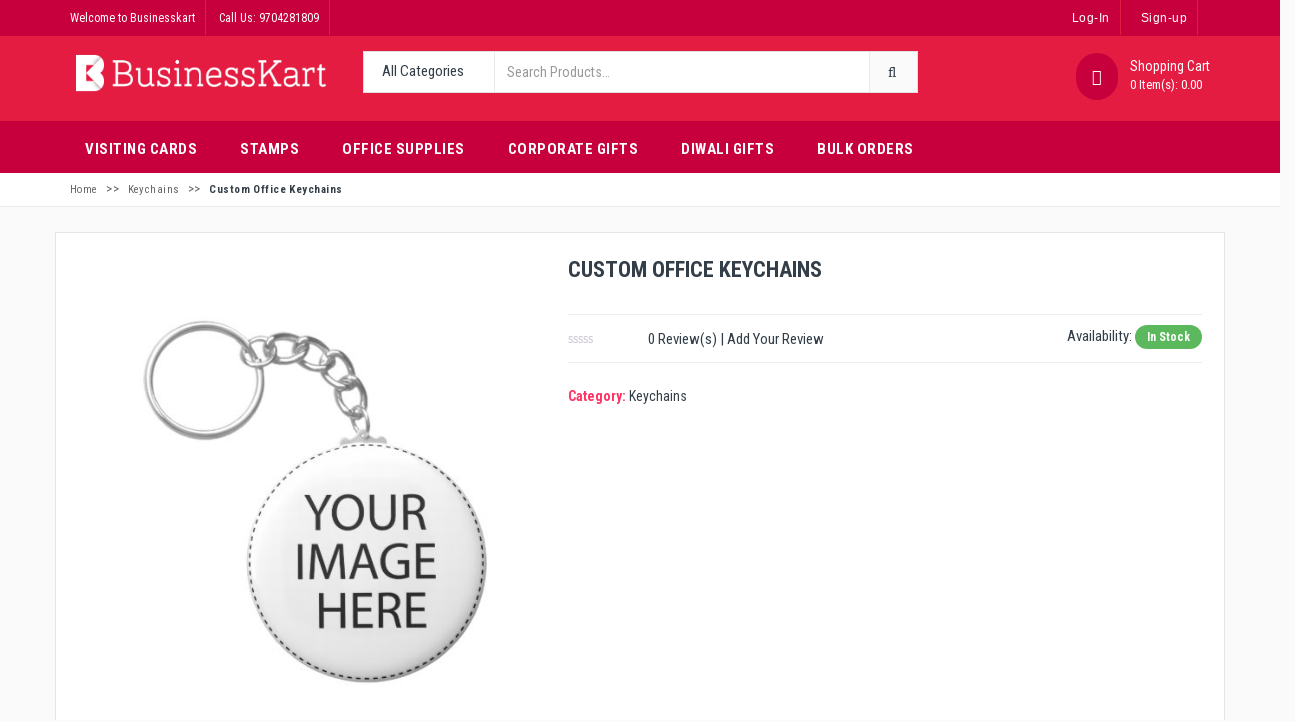

--- FILE ---
content_type: text/html; charset=UTF-8
request_url: https://businesskart.in/custom-office/
body_size: 21261
content:
<!doctype html>
<html class="no-js" lang="en">
<head>
	<meta charset="utf-8">
	<!--[if IE]>
	  <meta http-equiv="X-UA-Compatible" content="IE=edge">
	  <![endif]-->
	<meta http-equiv="x-ua-compatible" content="ie=edge">
	<meta name="viewport" content="width=device-width; initial-scale=1.0; maximum-scale=1.0; user-scalable=0;">
	<title>Custom Office Keychains - BusinessKart 2025</title>
	<!-- Favicon -->
	<link rel="shortcut icon" href="https://businesskart.in/wp-content/themes/kart/images/favicon.ico" type="image/x-icon">
	<link rel="icon" href="https://businesskart.in/wp-content/themes/kart/images/favicon.ico" type="image/x-icon">
	<meta name='robots' content='index, follow, max-image-preview:large, max-snippet:-1, max-video-preview:-1' />

	<!-- This site is optimized with the Yoast SEO plugin v23.0 - https://yoast.com/wordpress/plugins/seo/ -->
	<meta name="description" content="Custom Office Keychains Keychains BusinessKart" />
	<link rel="canonical" href="https://businesskart.in/keychains/custom-office/" />
	<meta property="og:locale" content="en_US" />
	<meta property="og:type" content="article" />
	<meta property="og:title" content="Custom Office Keychains - BusinessKart 2025" />
	<meta property="og:description" content="Custom Office Keychains Keychains BusinessKart" />
	<meta property="og:url" content="https://businesskart.in/keychains/custom-office/" />
	<meta property="og:site_name" content="BusinessKart" />
	<meta property="article:modified_time" content="2020-06-23T17:27:59+00:00" />
	<meta property="og:image" content="https://businesskart.in/wp-content/uploads/2020/06/k5.jpg" />
	<meta property="og:image:width" content="540" />
	<meta property="og:image:height" content="540" />
	<meta property="og:image:type" content="image/jpeg" />
	<meta name="twitter:card" content="summary_large_image" />
	<script type="application/ld+json" class="yoast-schema-graph">{"@context":"https://schema.org","@graph":[{"@type":"WebPage","@id":"https://businesskart.in/keychains/custom-office/","url":"https://businesskart.in/keychains/custom-office/","name":"Custom Office Keychains - BusinessKart 2025","isPartOf":{"@id":"https://businesskart.in/#website"},"primaryImageOfPage":{"@id":"https://businesskart.in/keychains/custom-office/#primaryimage"},"image":{"@id":"https://businesskart.in/keychains/custom-office/#primaryimage"},"thumbnailUrl":"https://businesskart.in/wp-content/uploads/2020/06/k5.jpg","datePublished":"2020-06-23T17:21:49+00:00","dateModified":"2020-06-23T17:27:59+00:00","description":"Custom Office Keychains Keychains BusinessKart","breadcrumb":{"@id":"https://businesskart.in/keychains/custom-office/#breadcrumb"},"inLanguage":"en-US","potentialAction":[{"@type":"ReadAction","target":["https://businesskart.in/keychains/custom-office/"]}]},{"@type":"ImageObject","inLanguage":"en-US","@id":"https://businesskart.in/keychains/custom-office/#primaryimage","url":"https://businesskart.in/wp-content/uploads/2020/06/k5.jpg","contentUrl":"https://businesskart.in/wp-content/uploads/2020/06/k5.jpg","width":540,"height":540},{"@type":"BreadcrumbList","@id":"https://businesskart.in/keychains/custom-office/#breadcrumb","itemListElement":[{"@type":"ListItem","position":1,"name":"Home","item":"https://businesskart.in/"},{"@type":"ListItem","position":2,"name":"Shop","item":"https://businesskart.in/shop/"},{"@type":"ListItem","position":3,"name":"Custom Office Keychains"}]},{"@type":"WebSite","@id":"https://businesskart.in/#website","url":"https://businesskart.in/","name":"BusinessKart","description":"","publisher":{"@id":"https://businesskart.in/#organization"},"potentialAction":[{"@type":"SearchAction","target":{"@type":"EntryPoint","urlTemplate":"https://businesskart.in/?s={search_term_string}"},"query-input":"required name=search_term_string"}],"inLanguage":"en-US"},{"@type":"Organization","@id":"https://businesskart.in/#organization","name":"BusinessKart","url":"https://businesskart.in/","logo":{"@type":"ImageObject","inLanguage":"en-US","@id":"https://businesskart.in/#/schema/logo/image/","url":"https://businesskart.in/wp-content/uploads/2020/01/blogo-1.jpg","contentUrl":"https://businesskart.in/wp-content/uploads/2020/01/blogo-1.jpg","width":96,"height":137,"caption":"BusinessKart"},"image":{"@id":"https://businesskart.in/#/schema/logo/image/"}}]}</script>
	<!-- / Yoast SEO plugin. -->


<link rel='dns-prefetch' href='//fonts.googleapis.com' />
<link rel="alternate" type="application/rss+xml" title="BusinessKart &raquo; Feed" href="https://businesskart.in/feed/" />
<link rel="alternate" type="application/rss+xml" title="BusinessKart &raquo; Comments Feed" href="https://businesskart.in/comments/feed/" />
<link rel="alternate" type="application/rss+xml" title="BusinessKart &raquo; Custom Office Keychains Comments Feed" href="https://businesskart.in/custom-office/feed/" />
<script type="text/javascript">
/* <![CDATA[ */
window._wpemojiSettings = {"baseUrl":"https:\/\/s.w.org\/images\/core\/emoji\/15.0.3\/72x72\/","ext":".png","svgUrl":"https:\/\/s.w.org\/images\/core\/emoji\/15.0.3\/svg\/","svgExt":".svg","source":{"concatemoji":"https:\/\/businesskart.in\/wp-includes\/js\/wp-emoji-release.min.js?ver=6.5.7"}};
/*! This file is auto-generated */
!function(i,n){var o,s,e;function c(e){try{var t={supportTests:e,timestamp:(new Date).valueOf()};sessionStorage.setItem(o,JSON.stringify(t))}catch(e){}}function p(e,t,n){e.clearRect(0,0,e.canvas.width,e.canvas.height),e.fillText(t,0,0);var t=new Uint32Array(e.getImageData(0,0,e.canvas.width,e.canvas.height).data),r=(e.clearRect(0,0,e.canvas.width,e.canvas.height),e.fillText(n,0,0),new Uint32Array(e.getImageData(0,0,e.canvas.width,e.canvas.height).data));return t.every(function(e,t){return e===r[t]})}function u(e,t,n){switch(t){case"flag":return n(e,"\ud83c\udff3\ufe0f\u200d\u26a7\ufe0f","\ud83c\udff3\ufe0f\u200b\u26a7\ufe0f")?!1:!n(e,"\ud83c\uddfa\ud83c\uddf3","\ud83c\uddfa\u200b\ud83c\uddf3")&&!n(e,"\ud83c\udff4\udb40\udc67\udb40\udc62\udb40\udc65\udb40\udc6e\udb40\udc67\udb40\udc7f","\ud83c\udff4\u200b\udb40\udc67\u200b\udb40\udc62\u200b\udb40\udc65\u200b\udb40\udc6e\u200b\udb40\udc67\u200b\udb40\udc7f");case"emoji":return!n(e,"\ud83d\udc26\u200d\u2b1b","\ud83d\udc26\u200b\u2b1b")}return!1}function f(e,t,n){var r="undefined"!=typeof WorkerGlobalScope&&self instanceof WorkerGlobalScope?new OffscreenCanvas(300,150):i.createElement("canvas"),a=r.getContext("2d",{willReadFrequently:!0}),o=(a.textBaseline="top",a.font="600 32px Arial",{});return e.forEach(function(e){o[e]=t(a,e,n)}),o}function t(e){var t=i.createElement("script");t.src=e,t.defer=!0,i.head.appendChild(t)}"undefined"!=typeof Promise&&(o="wpEmojiSettingsSupports",s=["flag","emoji"],n.supports={everything:!0,everythingExceptFlag:!0},e=new Promise(function(e){i.addEventListener("DOMContentLoaded",e,{once:!0})}),new Promise(function(t){var n=function(){try{var e=JSON.parse(sessionStorage.getItem(o));if("object"==typeof e&&"number"==typeof e.timestamp&&(new Date).valueOf()<e.timestamp+604800&&"object"==typeof e.supportTests)return e.supportTests}catch(e){}return null}();if(!n){if("undefined"!=typeof Worker&&"undefined"!=typeof OffscreenCanvas&&"undefined"!=typeof URL&&URL.createObjectURL&&"undefined"!=typeof Blob)try{var e="postMessage("+f.toString()+"("+[JSON.stringify(s),u.toString(),p.toString()].join(",")+"));",r=new Blob([e],{type:"text/javascript"}),a=new Worker(URL.createObjectURL(r),{name:"wpTestEmojiSupports"});return void(a.onmessage=function(e){c(n=e.data),a.terminate(),t(n)})}catch(e){}c(n=f(s,u,p))}t(n)}).then(function(e){for(var t in e)n.supports[t]=e[t],n.supports.everything=n.supports.everything&&n.supports[t],"flag"!==t&&(n.supports.everythingExceptFlag=n.supports.everythingExceptFlag&&n.supports[t]);n.supports.everythingExceptFlag=n.supports.everythingExceptFlag&&!n.supports.flag,n.DOMReady=!1,n.readyCallback=function(){n.DOMReady=!0}}).then(function(){return e}).then(function(){var e;n.supports.everything||(n.readyCallback(),(e=n.source||{}).concatemoji?t(e.concatemoji):e.wpemoji&&e.twemoji&&(t(e.twemoji),t(e.wpemoji)))}))}((window,document),window._wpemojiSettings);
/* ]]> */
</script>
<style id='wp-emoji-styles-inline-css' type='text/css'>

	img.wp-smiley, img.emoji {
		display: inline !important;
		border: none !important;
		box-shadow: none !important;
		height: 1em !important;
		width: 1em !important;
		margin: 0 0.07em !important;
		vertical-align: -0.1em !important;
		background: none !important;
		padding: 0 !important;
	}
</style>
<link rel='stylesheet' id='wp-block-library-css' href='https://businesskart.in/wp-includes/css/dist/block-library/style.min.css?ver=6.5.7' type='text/css' media='all' />
<style id='classic-theme-styles-inline-css' type='text/css'>
/*! This file is auto-generated */
.wp-block-button__link{color:#fff;background-color:#32373c;border-radius:9999px;box-shadow:none;text-decoration:none;padding:calc(.667em + 2px) calc(1.333em + 2px);font-size:1.125em}.wp-block-file__button{background:#32373c;color:#fff;text-decoration:none}
</style>
<style id='global-styles-inline-css' type='text/css'>
body{--wp--preset--color--black: #000000;--wp--preset--color--cyan-bluish-gray: #abb8c3;--wp--preset--color--white: #ffffff;--wp--preset--color--pale-pink: #f78da7;--wp--preset--color--vivid-red: #cf2e2e;--wp--preset--color--luminous-vivid-orange: #ff6900;--wp--preset--color--luminous-vivid-amber: #fcb900;--wp--preset--color--light-green-cyan: #7bdcb5;--wp--preset--color--vivid-green-cyan: #00d084;--wp--preset--color--pale-cyan-blue: #8ed1fc;--wp--preset--color--vivid-cyan-blue: #0693e3;--wp--preset--color--vivid-purple: #9b51e0;--wp--preset--gradient--vivid-cyan-blue-to-vivid-purple: linear-gradient(135deg,rgba(6,147,227,1) 0%,rgb(155,81,224) 100%);--wp--preset--gradient--light-green-cyan-to-vivid-green-cyan: linear-gradient(135deg,rgb(122,220,180) 0%,rgb(0,208,130) 100%);--wp--preset--gradient--luminous-vivid-amber-to-luminous-vivid-orange: linear-gradient(135deg,rgba(252,185,0,1) 0%,rgba(255,105,0,1) 100%);--wp--preset--gradient--luminous-vivid-orange-to-vivid-red: linear-gradient(135deg,rgba(255,105,0,1) 0%,rgb(207,46,46) 100%);--wp--preset--gradient--very-light-gray-to-cyan-bluish-gray: linear-gradient(135deg,rgb(238,238,238) 0%,rgb(169,184,195) 100%);--wp--preset--gradient--cool-to-warm-spectrum: linear-gradient(135deg,rgb(74,234,220) 0%,rgb(151,120,209) 20%,rgb(207,42,186) 40%,rgb(238,44,130) 60%,rgb(251,105,98) 80%,rgb(254,248,76) 100%);--wp--preset--gradient--blush-light-purple: linear-gradient(135deg,rgb(255,206,236) 0%,rgb(152,150,240) 100%);--wp--preset--gradient--blush-bordeaux: linear-gradient(135deg,rgb(254,205,165) 0%,rgb(254,45,45) 50%,rgb(107,0,62) 100%);--wp--preset--gradient--luminous-dusk: linear-gradient(135deg,rgb(255,203,112) 0%,rgb(199,81,192) 50%,rgb(65,88,208) 100%);--wp--preset--gradient--pale-ocean: linear-gradient(135deg,rgb(255,245,203) 0%,rgb(182,227,212) 50%,rgb(51,167,181) 100%);--wp--preset--gradient--electric-grass: linear-gradient(135deg,rgb(202,248,128) 0%,rgb(113,206,126) 100%);--wp--preset--gradient--midnight: linear-gradient(135deg,rgb(2,3,129) 0%,rgb(40,116,252) 100%);--wp--preset--font-size--small: 13px;--wp--preset--font-size--medium: 20px;--wp--preset--font-size--large: 36px;--wp--preset--font-size--x-large: 42px;--wp--preset--spacing--20: 0.44rem;--wp--preset--spacing--30: 0.67rem;--wp--preset--spacing--40: 1rem;--wp--preset--spacing--50: 1.5rem;--wp--preset--spacing--60: 2.25rem;--wp--preset--spacing--70: 3.38rem;--wp--preset--spacing--80: 5.06rem;--wp--preset--shadow--natural: 6px 6px 9px rgba(0, 0, 0, 0.2);--wp--preset--shadow--deep: 12px 12px 50px rgba(0, 0, 0, 0.4);--wp--preset--shadow--sharp: 6px 6px 0px rgba(0, 0, 0, 0.2);--wp--preset--shadow--outlined: 6px 6px 0px -3px rgba(255, 255, 255, 1), 6px 6px rgba(0, 0, 0, 1);--wp--preset--shadow--crisp: 6px 6px 0px rgba(0, 0, 0, 1);}:where(.is-layout-flex){gap: 0.5em;}:where(.is-layout-grid){gap: 0.5em;}body .is-layout-flex{display: flex;}body .is-layout-flex{flex-wrap: wrap;align-items: center;}body .is-layout-flex > *{margin: 0;}body .is-layout-grid{display: grid;}body .is-layout-grid > *{margin: 0;}:where(.wp-block-columns.is-layout-flex){gap: 2em;}:where(.wp-block-columns.is-layout-grid){gap: 2em;}:where(.wp-block-post-template.is-layout-flex){gap: 1.25em;}:where(.wp-block-post-template.is-layout-grid){gap: 1.25em;}.has-black-color{color: var(--wp--preset--color--black) !important;}.has-cyan-bluish-gray-color{color: var(--wp--preset--color--cyan-bluish-gray) !important;}.has-white-color{color: var(--wp--preset--color--white) !important;}.has-pale-pink-color{color: var(--wp--preset--color--pale-pink) !important;}.has-vivid-red-color{color: var(--wp--preset--color--vivid-red) !important;}.has-luminous-vivid-orange-color{color: var(--wp--preset--color--luminous-vivid-orange) !important;}.has-luminous-vivid-amber-color{color: var(--wp--preset--color--luminous-vivid-amber) !important;}.has-light-green-cyan-color{color: var(--wp--preset--color--light-green-cyan) !important;}.has-vivid-green-cyan-color{color: var(--wp--preset--color--vivid-green-cyan) !important;}.has-pale-cyan-blue-color{color: var(--wp--preset--color--pale-cyan-blue) !important;}.has-vivid-cyan-blue-color{color: var(--wp--preset--color--vivid-cyan-blue) !important;}.has-vivid-purple-color{color: var(--wp--preset--color--vivid-purple) !important;}.has-black-background-color{background-color: var(--wp--preset--color--black) !important;}.has-cyan-bluish-gray-background-color{background-color: var(--wp--preset--color--cyan-bluish-gray) !important;}.has-white-background-color{background-color: var(--wp--preset--color--white) !important;}.has-pale-pink-background-color{background-color: var(--wp--preset--color--pale-pink) !important;}.has-vivid-red-background-color{background-color: var(--wp--preset--color--vivid-red) !important;}.has-luminous-vivid-orange-background-color{background-color: var(--wp--preset--color--luminous-vivid-orange) !important;}.has-luminous-vivid-amber-background-color{background-color: var(--wp--preset--color--luminous-vivid-amber) !important;}.has-light-green-cyan-background-color{background-color: var(--wp--preset--color--light-green-cyan) !important;}.has-vivid-green-cyan-background-color{background-color: var(--wp--preset--color--vivid-green-cyan) !important;}.has-pale-cyan-blue-background-color{background-color: var(--wp--preset--color--pale-cyan-blue) !important;}.has-vivid-cyan-blue-background-color{background-color: var(--wp--preset--color--vivid-cyan-blue) !important;}.has-vivid-purple-background-color{background-color: var(--wp--preset--color--vivid-purple) !important;}.has-black-border-color{border-color: var(--wp--preset--color--black) !important;}.has-cyan-bluish-gray-border-color{border-color: var(--wp--preset--color--cyan-bluish-gray) !important;}.has-white-border-color{border-color: var(--wp--preset--color--white) !important;}.has-pale-pink-border-color{border-color: var(--wp--preset--color--pale-pink) !important;}.has-vivid-red-border-color{border-color: var(--wp--preset--color--vivid-red) !important;}.has-luminous-vivid-orange-border-color{border-color: var(--wp--preset--color--luminous-vivid-orange) !important;}.has-luminous-vivid-amber-border-color{border-color: var(--wp--preset--color--luminous-vivid-amber) !important;}.has-light-green-cyan-border-color{border-color: var(--wp--preset--color--light-green-cyan) !important;}.has-vivid-green-cyan-border-color{border-color: var(--wp--preset--color--vivid-green-cyan) !important;}.has-pale-cyan-blue-border-color{border-color: var(--wp--preset--color--pale-cyan-blue) !important;}.has-vivid-cyan-blue-border-color{border-color: var(--wp--preset--color--vivid-cyan-blue) !important;}.has-vivid-purple-border-color{border-color: var(--wp--preset--color--vivid-purple) !important;}.has-vivid-cyan-blue-to-vivid-purple-gradient-background{background: var(--wp--preset--gradient--vivid-cyan-blue-to-vivid-purple) !important;}.has-light-green-cyan-to-vivid-green-cyan-gradient-background{background: var(--wp--preset--gradient--light-green-cyan-to-vivid-green-cyan) !important;}.has-luminous-vivid-amber-to-luminous-vivid-orange-gradient-background{background: var(--wp--preset--gradient--luminous-vivid-amber-to-luminous-vivid-orange) !important;}.has-luminous-vivid-orange-to-vivid-red-gradient-background{background: var(--wp--preset--gradient--luminous-vivid-orange-to-vivid-red) !important;}.has-very-light-gray-to-cyan-bluish-gray-gradient-background{background: var(--wp--preset--gradient--very-light-gray-to-cyan-bluish-gray) !important;}.has-cool-to-warm-spectrum-gradient-background{background: var(--wp--preset--gradient--cool-to-warm-spectrum) !important;}.has-blush-light-purple-gradient-background{background: var(--wp--preset--gradient--blush-light-purple) !important;}.has-blush-bordeaux-gradient-background{background: var(--wp--preset--gradient--blush-bordeaux) !important;}.has-luminous-dusk-gradient-background{background: var(--wp--preset--gradient--luminous-dusk) !important;}.has-pale-ocean-gradient-background{background: var(--wp--preset--gradient--pale-ocean) !important;}.has-electric-grass-gradient-background{background: var(--wp--preset--gradient--electric-grass) !important;}.has-midnight-gradient-background{background: var(--wp--preset--gradient--midnight) !important;}.has-small-font-size{font-size: var(--wp--preset--font-size--small) !important;}.has-medium-font-size{font-size: var(--wp--preset--font-size--medium) !important;}.has-large-font-size{font-size: var(--wp--preset--font-size--large) !important;}.has-x-large-font-size{font-size: var(--wp--preset--font-size--x-large) !important;}
.wp-block-navigation a:where(:not(.wp-element-button)){color: inherit;}
:where(.wp-block-post-template.is-layout-flex){gap: 1.25em;}:where(.wp-block-post-template.is-layout-grid){gap: 1.25em;}
:where(.wp-block-columns.is-layout-flex){gap: 2em;}:where(.wp-block-columns.is-layout-grid){gap: 2em;}
.wp-block-pullquote{font-size: 1.5em;line-height: 1.6;}
</style>
<link rel='stylesheet' id='contact-form-7-css' href='https://businesskart.in/wp-content/plugins/contact-form-7/includes/css/styles.css?ver=5.9.6' type='text/css' media='all' />
<link rel='stylesheet' id='googleFont-css' href='http://fonts.googleapis.com/css?family=Damion%7CArial&#038;ver=6.5.7' type='text/css' media='all' />
<link rel='stylesheet' id='esi-optinforms-stylesheet-css' href='https://businesskart.in/wp-content/plugins/easy-slide-in/optin-forms-manager/css/esi-optinforms.css?ver=6.5.7' type='text/css' media='all' />
<link rel='stylesheet' id='easy-slide-in-css' href='https://businesskart.in/wp-content/plugins/easy-slide-in/assets/css/easy-slide-in.css?ver=2.1' type='text/css' media='all' />
<link rel='stylesheet' id='easy-slide-in-fa-css' href='https://businesskart.in/wp-content/plugins/easy-slide-in/assets/css/font-awesome.min.css?ver=2.1' type='text/css' media='all' />
<link rel='stylesheet' id='wpcat_style-css' href='https://businesskart.in/wp-content/plugins/woo_cproduct_categorytemplate/wpcat_style.css?ver=1.0' type='text/css' media='all' />
<link rel='stylesheet' id='woocommerce-layout-css' href='https://businesskart.in/wp-content/plugins/woocommerce/assets/css/woocommerce-layout.css?ver=9.0.2' type='text/css' media='all' />
<link rel='stylesheet' id='woocommerce-smallscreen-css' href='https://businesskart.in/wp-content/plugins/woocommerce/assets/css/woocommerce-smallscreen.css?ver=9.0.2' type='text/css' media='only screen and (max-width: 768px)' />
<link rel='stylesheet' id='woocommerce-general-css' href='https://businesskart.in/wp-content/plugins/woocommerce/assets/css/woocommerce.css?ver=9.0.2' type='text/css' media='all' />
<style id='woocommerce-inline-inline-css' type='text/css'>
.woocommerce form .form-row .required { visibility: visible; }
</style>
<link rel='stylesheet' id='kart_style_font_googleapis_1-css' href='https://fonts.googleapis.com/css?family=PT+Sans%3A400%2C700italic%2C700%2C400italic&#038;ver=6.5.7' type='text/css' media='all' />
<link rel='stylesheet' id='kart_style_font_googleapis_2-css' href='https://fonts.googleapis.com/css?family=Roboto+Condensed%3A300%2C300i%2C400%2C400i%2C700%2C700i&#038;ver=6.5.7' type='text/css' media='all' />
<link rel='stylesheet' id='kart_style_font_googleapis_3-css' href='https://fonts.googleapis.com/css?family=Dosis%3A400%2C300%2C200%2C500%2C600%2C700%2C800&#038;ver=6.5.7' type='text/css' media='all' />
<link rel='stylesheet' id='kart_style_bootstrap-css' href='https://businesskart.in/wp-content/themes/kart/assets/css/bootstrap.min.css?ver=6.5.7' type='text/css' media='all' />
<link rel='stylesheet' id='kart_style_font_awesome-css' href='https://businesskart.in/wp-content/themes/kart/assets/css/font-awesome.css?ver=6.5.7' type='text/css' media='all' />
<link rel='stylesheet' id='kart_style_ionicons-css' href='https://businesskart.in/wp-content/themes/kart/assets/css/simple-line-icons.css?ver=6.5.7' type='text/css' media='all' />
<link rel='stylesheet' id='kart_style_owl_carousel-css' href='https://businesskart.in/wp-content/themes/kart/assets/css/owl.carousel.css?ver=6.5.7' type='text/css' media='all' />
<link rel='stylesheet' id='kart_style_owl_theme-css' href='https://businesskart.in/wp-content/themes/kart/assets/css/owl.theme.css?ver=6.5.7' type='text/css' media='all' />
<link rel='stylesheet' id='kart_style_owl_transitions-css' href='https://businesskart.in/wp-content/themes/kart/assets/css/owl.transitions.css?ver=6.5.7' type='text/css' media='all' />
<link rel='stylesheet' id='kart_style_animate-css' href='https://businesskart.in/wp-content/themes/kart/assets/css/animate.css?ver=6.5.7' type='text/css' media='all' />
<link rel='stylesheet' id='kart_style_flexslider-css' href='https://businesskart.in/wp-content/themes/kart/assets/css/flexslider.css?ver=6.5.7' type='text/css' media='all' />
<link rel='stylesheet' id='kart_style_jquery_ui-css' href='https://businesskart.in/wp-content/themes/kart/assets/css/jquery-ui.css?ver=6.5.7' type='text/css' media='all' />
<link rel='stylesheet' id='kart_style-css' href='https://businesskart.in/wp-content/themes/kart/assets/css/style.css?ver=6.5.7' type='text/css' media='all' />
<link rel='stylesheet' id='kart_style_custom-css' href='https://businesskart.in/wp-content/themes/kart/assets/css/custom-kart.css?ver=6.5.7' type='text/css' media='all' />
<link rel='stylesheet' id='tawcvs-frontend-css' href='https://businesskart.in/wp-content/plugins/variation-swatches-for-woocommerce/assets/css/frontend.css?ver=2.2.5' type='text/css' media='all' />
<link rel='stylesheet' id='lumise-style-css' href='https://businesskart.in/wp-content/plugins/lumise/woo/assets/css/frontend.css?ver=1.7.5' type='text/css' media='all' />
<script type="text/javascript" src="https://businesskart.in/wp-includes/js/jquery/jquery.min.js?ver=3.7.1" id="jquery-core-js"></script>
<script type="text/javascript" src="https://businesskart.in/wp-includes/js/jquery/jquery-migrate.min.js?ver=3.4.1" id="jquery-migrate-js"></script>
<script type="text/javascript" src="https://businesskart.in/wp-content/plugins/easy-slide-in/optin-forms-manager/js/placeholder.js?ver=6.5.7" id="placeholder-js"></script>
<script type="text/javascript" id="esi-js-extra">
/* <![CDATA[ */
var _esi_data = {"reshow":{"timeout":0,"name":"esi-on_hided41d8cd98f00b204e9800998ecf8427e","path":"\/","all":false}};
/* ]]> */
</script>
<script type="text/javascript" src="https://businesskart.in/wp-content/plugins/easy-slide-in/assets/js/easy-slide-in.js?ver=2.1" id="esi-js"></script>
<script type="text/javascript" src="https://businesskart.in/wp-content/plugins/woocommerce/assets/js/jquery-blockui/jquery.blockUI.min.js?ver=2.7.0-wc.9.0.2" id="jquery-blockui-js" defer="defer" data-wp-strategy="defer"></script>
<script type="text/javascript" id="wc-add-to-cart-js-extra">
/* <![CDATA[ */
var wc_add_to_cart_params = {"ajax_url":"\/wp-admin\/admin-ajax.php","wc_ajax_url":"\/?wc-ajax=%%endpoint%%","i18n_view_cart":"View cart","cart_url":"https:\/\/businesskart.in\/cart\/","is_cart":"","cart_redirect_after_add":"no"};
/* ]]> */
</script>
<script type="text/javascript" src="https://businesskart.in/wp-content/plugins/woocommerce/assets/js/frontend/add-to-cart.min.js?ver=9.0.2" id="wc-add-to-cart-js" defer="defer" data-wp-strategy="defer"></script>
<script type="text/javascript" id="wc-single-product-js-extra">
/* <![CDATA[ */
var wc_single_product_params = {"i18n_required_rating_text":"Please select a rating","review_rating_required":"yes","flexslider":{"rtl":false,"animation":"slide","smoothHeight":true,"directionNav":false,"controlNav":"thumbnails","slideshow":false,"animationSpeed":500,"animationLoop":false,"allowOneSlide":false},"zoom_enabled":"","zoom_options":[],"photoswipe_enabled":"","photoswipe_options":{"shareEl":false,"closeOnScroll":false,"history":false,"hideAnimationDuration":0,"showAnimationDuration":0},"flexslider_enabled":""};
/* ]]> */
</script>
<script type="text/javascript" src="https://businesskart.in/wp-content/plugins/woocommerce/assets/js/frontend/single-product.min.js?ver=9.0.2" id="wc-single-product-js" defer="defer" data-wp-strategy="defer"></script>
<script type="text/javascript" src="https://businesskart.in/wp-content/plugins/woocommerce/assets/js/js-cookie/js.cookie.min.js?ver=2.1.4-wc.9.0.2" id="js-cookie-js" defer="defer" data-wp-strategy="defer"></script>
<script type="text/javascript" id="woocommerce-js-extra">
/* <![CDATA[ */
var woocommerce_params = {"ajax_url":"\/wp-admin\/admin-ajax.php","wc_ajax_url":"\/?wc-ajax=%%endpoint%%"};
/* ]]> */
</script>
<script type="text/javascript" src="https://businesskart.in/wp-content/plugins/woocommerce/assets/js/frontend/woocommerce.min.js?ver=9.0.2" id="woocommerce-js" defer="defer" data-wp-strategy="defer"></script>
<link rel="https://api.w.org/" href="https://businesskart.in/wp-json/" /><link rel="alternate" type="application/json" href="https://businesskart.in/wp-json/wp/v2/product/1080" /><link rel="EditURI" type="application/rsd+xml" title="RSD" href="https://businesskart.in/xmlrpc.php?rsd" />
<meta name="generator" content="WordPress 6.5.7" />
<meta name="generator" content="WooCommerce 9.0.2" />
<link rel='shortlink' href='https://businesskart.in/?p=1080' />
		<!-- Custom Logo: hide header text -->
		<style id="custom-logo-css" type="text/css">
			.site-title, .site-description {
				position: absolute;
				clip: rect(1px, 1px, 1px, 1px);
			}
		</style>
		<link rel="alternate" type="application/json+oembed" href="https://businesskart.in/wp-json/oembed/1.0/embed?url=https%3A%2F%2Fbusinesskart.in%2Fcustom-office%2F" />
<link rel="alternate" type="text/xml+oembed" href="https://businesskart.in/wp-json/oembed/1.0/embed?url=https%3A%2F%2Fbusinesskart.in%2Fcustom-office%2F&#038;format=xml" />
	<noscript><style>.woocommerce-product-gallery{ opacity: 1 !important; }</style></noscript>
	<meta name="generator" content="Powered by Slider Revolution 6.7.1 - responsive, Mobile-Friendly Slider Plugin for WordPress with comfortable drag and drop interface." />
<link rel="icon" href="https://businesskart.in/wp-content/uploads/2020/01/cropped-blogo-2-32x32.jpg" sizes="32x32" />
<link rel="icon" href="https://businesskart.in/wp-content/uploads/2020/01/cropped-blogo-2-192x192.jpg" sizes="192x192" />
<link rel="apple-touch-icon" href="https://businesskart.in/wp-content/uploads/2020/01/cropped-blogo-2-180x180.jpg" />
<meta name="msapplication-TileImage" content="https://businesskart.in/wp-content/uploads/2020/01/cropped-blogo-2-270x270.jpg" />
<script>function setREVStartSize(e){
			//window.requestAnimationFrame(function() {
				window.RSIW = window.RSIW===undefined ? window.innerWidth : window.RSIW;
				window.RSIH = window.RSIH===undefined ? window.innerHeight : window.RSIH;
				try {
					var pw = document.getElementById(e.c).parentNode.offsetWidth,
						newh;
					pw = pw===0 || isNaN(pw) || (e.l=="fullwidth" || e.layout=="fullwidth") ? window.RSIW : pw;
					e.tabw = e.tabw===undefined ? 0 : parseInt(e.tabw);
					e.thumbw = e.thumbw===undefined ? 0 : parseInt(e.thumbw);
					e.tabh = e.tabh===undefined ? 0 : parseInt(e.tabh);
					e.thumbh = e.thumbh===undefined ? 0 : parseInt(e.thumbh);
					e.tabhide = e.tabhide===undefined ? 0 : parseInt(e.tabhide);
					e.thumbhide = e.thumbhide===undefined ? 0 : parseInt(e.thumbhide);
					e.mh = e.mh===undefined || e.mh=="" || e.mh==="auto" ? 0 : parseInt(e.mh,0);
					if(e.layout==="fullscreen" || e.l==="fullscreen")
						newh = Math.max(e.mh,window.RSIH);
					else{
						e.gw = Array.isArray(e.gw) ? e.gw : [e.gw];
						for (var i in e.rl) if (e.gw[i]===undefined || e.gw[i]===0) e.gw[i] = e.gw[i-1];
						e.gh = e.el===undefined || e.el==="" || (Array.isArray(e.el) && e.el.length==0)? e.gh : e.el;
						e.gh = Array.isArray(e.gh) ? e.gh : [e.gh];
						for (var i in e.rl) if (e.gh[i]===undefined || e.gh[i]===0) e.gh[i] = e.gh[i-1];
											
						var nl = new Array(e.rl.length),
							ix = 0,
							sl;
						e.tabw = e.tabhide>=pw ? 0 : e.tabw;
						e.thumbw = e.thumbhide>=pw ? 0 : e.thumbw;
						e.tabh = e.tabhide>=pw ? 0 : e.tabh;
						e.thumbh = e.thumbhide>=pw ? 0 : e.thumbh;
						for (var i in e.rl) nl[i] = e.rl[i]<window.RSIW ? 0 : e.rl[i];
						sl = nl[0];
						for (var i in nl) if (sl>nl[i] && nl[i]>0) { sl = nl[i]; ix=i;}
						var m = pw>(e.gw[ix]+e.tabw+e.thumbw) ? 1 : (pw-(e.tabw+e.thumbw)) / (e.gw[ix]);
						newh =  (e.gh[ix] * m) + (e.tabh + e.thumbh);
					}
					var el = document.getElementById(e.c);
					if (el!==null && el) el.style.height = newh+"px";
					el = document.getElementById(e.c+"_wrapper");
					if (el!==null && el) {
						el.style.height = newh+"px";
						el.style.display = "block";
					}
				} catch(e){
					console.log("Failure at Presize of Slider:" + e)
				}
			//});
		  };</script>
		<style type="text/css" id="wp-custom-css">
			.woocommerce .product-category{
  display:none !important;		
}

h1{
	margin: 0 0 5px;
}
.footer-newsletter {
	background: #c7003d;
}
.footer-newsletter h4{
	color:#fff;
}
.woocproductcats a h3{
	color:red !important;
}

.related-product-area{
	    display: flex !important;
    flex-direction: column !important;
}		</style>
		</head>
<body class="cms-index-index cms-home-page woocommerce">
<!--[if lt IE 8]>
      <p class="browserupgrade">You are using an <strong>outdated</strong> browser. Please <a href="http://browsehappy.com/">upgrade your browser</a> to improve your experience.</p>
  <![endif]-->
<!-- mobile menu -->
<div id="mobile-menu">
  <ul>        <li class="">
            <a href="https://businesskart.in/visiting-cards/">Visiting Cards</a>
                        <ul class="menu-items col-xs-12">
            <li class="menu-item depth-1 menucol-1">
                        <div class="title title_font"><a href="#">By Industry</a></div>
                                                        <ul class="submenu">
                                    <li class="menu-item">
                                                  <div class="title"><a href="https://businesskart.in/visiting-cards/real-estate/" >Real Estate Visiting Cards</a></div>
                                              </li><li class="menu-item">
                                                  <div class="title"><a href="https://businesskart.in/visiting-cards/travel-tourism/" >Travel & Tourism</a></div>
                                              </li><li class="menu-item">
                                                  <div class="title"><a href="https://businesskart.in/visiting-cards/restaurants/" >Restaurants Visiting Cards</a></div>
                                              </li><li class="menu-item">
                                                  <div class="title"><a href="https://businesskart.in/visiting-cards/beauty-salon-spa/" >Beauty Salon & Spa</a></div>
                                              </li><li class="menu-item">
                                                  <div class="title"><a href="https://businesskart.in/visiting-cards/logistics/" >Logistics</a></div>
                                              </li>                                </ul>
                                                                <ul class="submenu">
                                                                    </ul>
                                                                <ul class="submenu">
                                                                    </ul>
                                                                <ul class="submenu">
                                                                    </ul>
                                                                <ul class="submenu">
                                                                    </ul>
                                </li><li class="menu-item depth-1 menucol-1">
                        <div class="title title_font"><a href="#">Shop for</a></div>
                                                        <ul class="submenu">
                                    <li class="menu-item">
                                                  <div class="title"><a href="https://businesskart.in/visiting-cards/architecture/" >Architecture Visiting Cards</a></div>
                                              </li><li class="menu-item">
                                                  <div class="title"><a href="https://businesskart.in/visiting-cards/lawyers/" >Lawyers Visiting Cards</a></div>
                                              </li><li class="menu-item">
                                                  <div class="title"><a href="https://businesskart.in/visiting-cards/doctors/" >Doctors Visiting Cards</a></div>
                                              </li><li class="menu-item">
                                                  <div class="title"><a href="https://businesskart.in/visiting-cards/chartered-accountant/" >Chartered Accountant Visiting Cards</a></div>
                                              </li><li class="menu-item">
                                                  <div class="title"><a href="https://businesskart.in/visiting-cards/fashion-designer/" >Fashion Designer Visiting Cards</a></div>
                                              </li><li class="menu-item">
                                                  <div class="title"><a href="https://businesskart.in/visiting-cards/freelancers/" >Freelancers</a></div>
                                              </li>                                </ul>
                                                                <ul class="submenu">
                                                                    </ul>
                                                                <ul class="submenu">
                                                                    </ul>
                                                                <ul class="submenu">
                                                                    </ul>
                                                                <ul class="submenu">
                                                                    </ul>
                                                                <ul class="submenu">
                                                                    </ul>
                                </li><li class="menu-item depth-1 menucol-1">
                        <div class="title title_font"><a href="#">More Cards</a></div>
                                                        <ul class="submenu">
                                    <li class="menu-item">
                                                  <div class="title"><a href="https://businesskart.in/visiting-cards/advocate-visiting-cards/" >Advocate Visiting Cards</a></div>
                                              </li><li class="menu-item">
                                                  <div class="title"><a href="https://businesskart.in/visiting-cards/lic-visiting-cards/" >LIC Visiting Cards</a></div>
                                              </li><li class="menu-item">
                                                  <div class="title"><a href="https://businesskart.in/visiting-cards/interior-designer-visiting-cards/" >Interior Designer Visiting Cards</a></div>
                                              </li><li class="menu-item">
                                                  <div class="title"><a href="https://businesskart.in/visiting-cards/makeup-artist-visiting-cards/" >Makeup Artist Visiting Cards</a></div>
                                              </li><li class="menu-item">
                                                  <div class="title"><a href="https://businesskart.in/visiting-cards/catering-visiting-cards/" >Catering Visiting Cards</a></div>
                                              </li><li class="menu-item">
                                                  <div class="title"><a href="https://businesskart.in/visiting-cards/dj-visiting-cards/" >DJ Visiting Cards</a></div>
                                              </li>                                </ul>
                                                                <ul class="submenu">
                                                                    </ul>
                                                                <ul class="submenu">
                                                                    </ul>
                                                                <ul class="submenu">
                                                                    </ul>
                                                                <ul class="submenu">
                                                                    </ul>
                                                                <ul class="submenu">
                                                                    </ul>
                                </li>            </ul>
                </li>
                <li class="">
            <a href="https://businesskart.in/stamps/">Stamps</a>
                        <ul class="menu-items col-xs-12">
            <li class="menu-item depth-1 menucol-1">
                        <div class="title title_font"><a href="https://businesskart.in/stamps/self-inking/">Self Inking Stamps</a></div>
                                                        <ul class="submenu">
                                    <li class="menu-item">
                                                  <div class="title"><a href="https://businesskart.in/stamps/self-inking/1-line-ink/" >1 Line Self Ink Stamps</a></div>
                                              </li><li class="menu-item">
                                                  <div class="title"><a href="https://businesskart.in/stamps/self-inking/2-lines-self-ink/" >2 Lines Self Ink Stamps</a></div>
                                              </li><li class="menu-item">
                                                  <div class="title"><a href="https://businesskart.in/stamps/self-inking/3-lines-self-ink/" >3 Lines Self Ink Stamps</a></div>
                                              </li><li class="menu-item">
                                                  <div class="title"><a href="https://businesskart.in/stamps/self-inking/4-lines-self-ink/" >4 Lines Self Ink Stamps</a></div>
                                              </li><li class="menu-item">
                                                  <div class="title"><a href="https://businesskart.in/stamps/self-inking/round/" >Round Self Ink Stamps</a></div>
                                              </li><li class="menu-item">
                                                  <div class="title"><a href="https://businesskart.in/stamps/self-inking/rectangle/" >Rectangle Self Ink Stamps</a></div>
                                              </li>                                </ul>
                                                                <ul class="submenu">
                                                                    </ul>
                                                                <ul class="submenu">
                                                                    </ul>
                                                                <ul class="submenu">
                                                                    </ul>
                                                                <ul class="submenu">
                                                                    </ul>
                                                                <ul class="submenu">
                                                                    </ul>
                                </li><li class="menu-item depth-1 menucol-1">
                        <div class="title title_font"><a href="https://businesskart.in/stamps/rubber-stamps/">Rubber Stamps</a></div>
                                                        <ul class="submenu">
                                    <li class="menu-item">
                                                  <div class="title"><a href="https://businesskart.in/stamps/rubber-stamp-maker/" >Rubber Stamp Maker</a></div>
                                              </li><li class="menu-item">
                                                  <div class="title"><a href="https://businesskart.in/stamps/rubber-stamps/basic/" >Basic Rubber Stamps</a></div>
                                              </li><li class="menu-item">
                                                  <div class="title"><a href="https://businesskart.in/stamps/rubber-stamps/1-line/" >1 Line Rubber Stamps</a></div>
                                              </li><li class="menu-item">
                                                  <div class="title"><a href="https://businesskart.in/stamps/rubber-stamps/2-lines/" >2 Lines Rubber Stamps</a></div>
                                              </li><li class="menu-item">
                                                  <div class="title"><a href="https://businesskart.in/stamps/rubber-stamps/3-lines/" >3 Lines Rubber Stamps</a></div>
                                              </li><li class="menu-item">
                                                  <div class="title"><a href="https://businesskart.in/stamps/rubber-stamps/4-lines/" >4 Lines Rubber Stamps</a></div>
                                              </li>                                </ul>
                                                                <ul class="submenu">
                                                                    </ul>
                                                                <ul class="submenu">
                                                                    </ul>
                                                                <ul class="submenu">
                                                                    </ul>
                                                                <ul class="submenu">
                                                                    </ul>
                                                                <ul class="submenu">
                                                                    </ul>
                                </li><li class="menu-item depth-1 menucol-1">
                        <div class="title title_font"><a href="https://businesskart.in/stamps/custom-stamps/">Custom Stamps</a></div>
                                                        <ul class="submenu">
                                    <li class="menu-item">
                                                  <div class="title"><a href="https://businesskart.in/stamps/colour-stamps/" >Colour Stamps</a></div>
                                              </li><li class="menu-item">
                                                  <div class="title"><a href="https://businesskart.in/proprietor-stamp/" >Proprietor Stamp</a></div>
                                              </li><li class="menu-item">
                                                  <div class="title"><a href="https://businesskart.in/stamps/address-stamps/" >Address Stamps</a></div>
                                              </li><li class="menu-item">
                                                  <div class="title"><a href="https://businesskart.in/stamps/designation-stamps/" >Designation Stamps</a></div>
                                              </li><li class="menu-item">
                                                  <div class="title"><a href="https://businesskart.in/stamps/logo-stamps/" >Logo Stamps</a></div>
                                              </li><li class="menu-item">
                                                  <div class="title"><a href="https://businesskart.in/stamps/dater-stamps/" >Dater Stamps</a></div>
                                              </li><li class="menu-item">
                                                  <div class="title"><a href="https://businesskart.in/stamps/pre-inked-stamps/" >Pre Inked Stamps</a></div>
                                              </li>                                </ul>
                                                                <ul class="submenu">
                                                                    </ul>
                                                                <ul class="submenu">
                                                                    </ul>
                                                                <ul class="submenu">
                                                                    </ul>
                                                                <ul class="submenu">
                                                                    </ul>
                                                                <ul class="submenu">
                                                                    </ul>
                                                                <ul class="submenu">
                                                                    </ul>
                                </li>            </ul>
                </li>
                <li class="">
            <a href="https://businesskart.in/office-supplies/">Office Supplies</a>
                        <ul class="menu-items col-xs-12">
            <li class="menu-item depth-1 menucol-1">
                        <div class="title title_font"><a href="https://businesskart.in/badges/">Badges</a></div>
                        </li><li class="menu-item depth-1 menucol-1">
                        <div class="title title_font"><a href="https://businesskart.in/keychains/">Keychains</a></div>
                        </li><li class="menu-item depth-1 menucol-1">
                        <div class="title title_font"><a href="https://businesskart.in/papers/">Papers</a></div>
                        </li><li class="menu-item depth-1 menucol-1">
                        <div class="title title_font"><a href="https://businesskart.in/stickers/">Stickers</a></div>
                        </li><li class="menu-item depth-1 menucol-1">
                        <div class="title title_font"><a href="https://businesskart.in/id-cards/">ID cards</a></div>
                        </li><li class="menu-item depth-1 menucol-1">
                        <div class="title title_font"><a href="https://businesskart.in/office-supplies/lanyards/">Lanyards</a></div>
                        </li><li class="menu-item depth-1 menucol-1">
                        <div class="title title_font"><a href="https://businesskart.in/calendars/">Calendars</a></div>
                        </li><li class="menu-item depth-1 menucol-1">
                        <div class="title title_font"><a href="https://businesskart.in/bill-books/">Bill Books</a></div>
                        </li><li class="menu-item depth-1 menucol-1">
                        <div class="title title_font"><a href="https://businesskart.in/gst-bill-books/">GST Bill Books</a></div>
                        </li>            </ul>
                </li>
                <li class="">
            <a href="https://businesskart.in/corporate-gifts/">Corporate Gifts</a>
                        <ul class="menu-items col-xs-12">
            <li class="menu-item depth-1 menucol-1">
                        <div class="title title_font"><a href="https://businesskart.in/coffee-mugs/">Coffee Mugs</a></div>
                        </li><li class="menu-item depth-1 menucol-1">
                        <div class="title title_font"><a href="https://businesskart.in/corporate-gifts/t-shirts/">Corporate T-Shirts</a></div>
                        </li><li class="menu-item depth-1 menucol-1">
                        <div class="title title_font"><a href="https://businesskart.in/corporate-gifts-under-500/">Corporate Gifts Under 500</a></div>
                        </li><li class="menu-item depth-1 menucol-1">
                        <div class="title title_font"><a href="https://businesskart.in/corporate-gifts-under-1000/">Corporate Gifts Under 1000</a></div>
                        </li><li class="menu-item depth-1 menucol-1">
                        <div class="title title_font"><a href="https://businesskart.in/corporate-gifts-under-1500/">Corporate Gifts Under 1500</a></div>
                        </li><li class="menu-item depth-1 menucol-1">
                        <div class="title title_font"><a href="https://businesskart.in/corporate-gifts-under-2000/">Corporate Gifts Under 2000</a></div>
                        </li><li class="menu-item depth-1 menucol-1">
                        <div class="title title_font"><a href="https://businesskart.in/corporate-gifts-under-2500/">Corporate Gifts Under 2500</a></div>
                        </li><li class="menu-item depth-1 menucol-1">
                        <div class="title title_font"><a href="https://businesskart.in/corporate-gifts-under-3000/">Corporate Gifts Under 3000</a></div>
                        </li><li class="menu-item depth-1 menucol-1">
                        <div class="title title_font"><a href="https://businesskart.in/corporate-gifts-under-4000/">Corporate Gifts Under 4000</a></div>
                        </li><li class="menu-item depth-1 menucol-1">
                        <div class="title title_font"><a href="https://businesskart.in/corporate-gifts-under-5000/">Corporate Gifts Under 5000</a></div>
                        </li><li class="menu-item depth-1 menucol-1">
                        <div class="title title_font"><a href="https://businesskart.in/corporate-christmas-gifts/">Corporate Christmas Gifts</a></div>
                        </li>            </ul>
                </li>
                <li class="">
            <a href="#">Diwali Gifts</a>
                        <ul class="menu-items col-xs-12">
            <li class="menu-item depth-1 menucol-1">
                        <div class="title title_font"><a href="https://businesskart.in/corporate-diwali-gifts-for-employees/">Corporate Diwali Gifts For Employees</a></div>
                        </li><li class="menu-item depth-1 menucol-1">
                        <div class="title title_font"><a href="https://businesskart.in/corporate-diwali-gifts-for-clients/">Corporate Diwali Gifts For Clients</a></div>
                        </li>            </ul>
                </li>
                <li class="">
            <a href="https://businesskart.in/bulk-orders/">Bulk Orders</a>
                    </li>
        </ul></div>
<!-- end mobile menu -->
<!-- Header -->
  <header>
    <div class="header-container">
        <div class="header-top">
            <div class="container">
              <div class="row top-bar">
                <div class="col-lg-4 col-sm-4 hidden-xs">
                	<ul id="menu-top-left-menu-bar" class="pull-left left-sec"><li id="menu-item-5" class="menu-item menu-item-type-custom menu-item-object-custom menu-item-5"><a>Welcome to Businesskart</a></li>
<li id="menu-item-6" class="menu-item menu-item-type-custom menu-item-object-custom menu-item-6"><a>Call Us: 9704281809</a></li>
</ul>                </div>
                <!-- top links -->
                <div class="headerlinkmenu col-lg-8 col-md-7 col-sm-8 col-xs-12">
                  <ul id="menu-top-header-logged-out-menu" class="links"><li id="menu-item-1287" class="menu-item menu-item-type-post_type menu-item-object-page menu-item-1287"><a href="https://businesskart.in/my-account/">Log-In</a></li>
<li id="menu-item-1288" class="menu-item menu-item-type-post_type menu-item-object-page menu-item-1288"><a href="https://businesskart.in/my-account/">Sign-up</a></li>
</ul>                </div>
              </div>
            </div>
          </div>
      <div class="container">
        <div class="row">
          <div class="col-sm-3 col-md-3 col-xs-12">
            <!-- Header Logo -->
            <div class="logo">
              <a href="https://businesskart.in">
                <img src="https://businesskart.in/wp-content/uploads/2020/09/cropped-BusinessKart-new.png" alt="BusinessKart">               </a>
            </div>
            <!-- End Header Logo -->
          </div>
          <div class="col-xs-9 col-sm-6 col-md-6">
            <!-- Search -->
                          <div class="top-search">
                <div id="search">
                  <form role="search" method="get" class="woocommerce-product-search" action="https://businesskart.in/">
                    <div class="input-group">
                      <select class="cate-dropdown hidden-xs" name="product_category" id="product_category">
                        <option value="all-categories"> All Categories</option>
                        <option value='visiting-cards'>Visiting Cards</option><option value='1-line'>1 Line Rubber Stamps</option><option value='1-line-ink'>1 Line Self Ink Stamps</option><option value='2-lines'>2 Lines Rubber Stamps</option><option value='2-lines-self-ink'>2 Lines Self Ink Stamps</option><option value='3-lines'>3 Lines Rubber Stamps</option><option value='3-lines-self-ink'>3 Lines Self Ink Stamps</option><option value='4-lines'>4 Lines Rubber Stamps</option><option value='4-lines-self-ink'>4 Lines Self Ink Stamps</option><option value='address-stamps'>Address Stamps</option><option value='advocate-visiting-cards'>Advocate Visiting Cards</option><option value='architecture'>Architecture Visiting Cards</option><option value='back-packs'>Back Packs</option><option value='badges'>Badges</option><option value='basic'>Basic Rubber Stamps</option><option value='beauty-salon-spa'>Beauty Salon &amp; Spa Visiting Cards</option><option value='bill-books'>Bill Books</option><option value='calendars'>Calendars</option><option value='caps'>Caps</option><option value='catering-visiting-cards'>Catering Visiting Cards</option><option value='chartered-accountant'>Chartered Accountant Visiting Cards</option><option value='coffee-mugs'>Coffee Mugs</option><option value='colour-stamps'>Colour Stamps</option><option value='corporate-christmas-gifts'>Corporate Christmas Gifts</option><option value='corporate-diwali-gifts-for-clients'>Corporate Diwali Gifts For Clients</option><option value='corporate-diwali-gifts-for-employees'>Corporate Diwali Gifts For Employees</option><option value='corporate-gifts'>Corporate Gifts</option><option value='corporate-gifts-under-1000'>Corporate Gifts Under 1000</option><option value='corporate-gifts-under-1500'>Corporate Gifts Under 1500</option><option value='corporate-gifts-under-2000'>Corporate Gifts Under 2000</option><option value='corporate-gifts-under-2500'>Corporate Gifts Under 2500</option><option value='corporate-gifts-under-3000'>Corporate Gifts Under 3000</option><option value='corporate-gifts-under-4000'>Corporate Gifts Under 4000</option><option value='corporate-gifts-under-500'>Corporate Gifts Under 500</option><option value='corporate-gifts-under-5000'>Corporate Gifts Under 5000</option><option value='hoodies'>Corporate Hoodies</option><option value='t-shirts'>Corporate T-Shirts</option><option value='custom-stamps'>Custom Stamps</option><option value='dater-stamps'>Dater Stamps</option><option value='deluxe'>Deluxe</option><option value='designation-stamps'>Designation Stamps</option><option value='dj-visiting-cards'>DJ Visiting Cards</option><option value='doctors'>Doctors Visiting Cards</option><option value='eco-friendly'>Eco-friendly</option><option value='employee-swags'>Employee Swags</option><option value='fashion-designer'>Fashion Designer Visiting Cards</option><option value='freelancers'>Freelancers</option><option value='graphic-designer-visiting-cards'>Graphic Designer Visiting Cards</option><option value='gst-bill-books'>GST Bill Books</option><option value='id-cards'>ID cards</option><option value='interior-designer-visiting-cards'>Interior Designer Visiting Cards</option><option value='keychains'>Keychains</option><option value='lanyards'>Lanyards</option><option value='lawyers'>Lawyers Visiting Cards</option><option value='lic-visiting-cards'>LIC Visiting Cards</option><option value='logistics'>Logistics</option><option value='logo-stamps'>Logo Stamps</option><option value='makeup-artist-visiting-cards'>Makeup Artist Visiting Cards</option><option value='office-supplies'>Office Supplies</option><option value='papers'>Papers</option><option value='partnership-firm'>Partnership Firm</option><option value='photographer-visiting-card'>Photographer Visiting Card</option><option value='pre-inked-stamps'>Pre Inked Stamps</option><option value='premium'>Premium</option><option value='private-limited'>Private Limited</option><option value='real-estate'>Real Estate Visiting Cards</option><option value='rectangle'>Rectangle Self Ink Stamps</option><option value='restaurants'>Restaurants Visiting Cards</option><option value='round'>Round Self Ink Stamps</option><option value='round-stamps'>Round Stamps</option><option value='rubber-stamp-maker'>Rubber Stamp Maker</option><option value='rubber-stamps-stamps'>Rubber Stamps</option><option value='rubber-stamps'>Rubber Stamps</option><option value='self-inking'>Self Inking Stamps</option><option value='stamps'>Stamps</option><option value='standard'>Standard</option><option value='stickers'>Stickers</option><option value='sweat-shirts'>Sweat Shirts</option><option value='tote-bags'>Tote Bags</option><option value='travel-tourism'>Travel &amp; Tourism Visiting Cards</option>                      </select>
                      <input class="form-control" type="search" placeholder="Search Products&hellip;" value="" name="s" title="Search for:" />
                      <button class="btn-search" type="submit"><i class="fa fa-search"></i></button>
                      <input type="hidden" name="post_type" value="product" />
                    </div>
                  </form>
                </div>
              </div>
            <!-- End Search -->
          </div>
          <!-- top cart -->
          <div class="col-lg-3 col-xs-3 top-cart">
            <div class="top-cart-contain">
              <div class="mini-cart">
                <div data-toggle="dropdown" data-hover="dropdown" class="basket dropdown-toggle">
                  <a href="#" class="my-cart">
                    <div class="cart-icon"><i class="fa fa-shopping-cart"></i></div>
                    <div class="shoppingcart-inner hidden-xs"><span class="cart-title">Shopping Cart</span> <span class="cart-total">0 Item(s): <span class="woocommerce-Price-amount amount"><bdi><span class="woocommerce-Price-currencySymbol">&#8377;</span>0.00</bdi></span></span></div>
                  </a>
                </div>
                <div>
                  <div class="top-cart-content">
                                                             <p class="woocommerce-mini-cart__empty-message">No products in the cart.</p>
                                                          </div>
                </div>
              </div>
            </div>
          </div>
        </div>
      </div>
    </div>
  </header>
  <!-- end header -->
  <!-- Navbar -->
  <nav>
    <div class="container">
      <div class="row">
        <div class="col-md-2 col-sm-4">
          <div class="mm-toggle-wrap">
            <div class="mm-toggle"> <i class="fa fa-align-justify"></i> </div>
            <span class="mm-label" style="color:white;">MENU</span> </div>
          <div class="mega-container visible-lg visible-md visible-sm">

          </div>
        </div>
        <div class="col-md-10 col-sm-8">
          <div class="mtmegamenu">
            <ul>        <li class="mt-root ">
        	<div class="mt-root-item"><a href="https://businesskart.in/visiting-cards/">Visiting Cards</a></div>
						<ul class="menu-items col-xs-12">
			<li class="menu-item depth-1 menucol-1-3 ">
                        <div class="title title_font"><a href="#" >By Industry</a></div>
                                                        <ul class="submenu">
                                    <li class="menu-item">
                                                  <div class="title"><a href="https://businesskart.in/visiting-cards/real-estate/">Real Estate Visiting Cards</a></div>
                                              </li><li class="menu-item">
                                                  <div class="title"><a href="https://businesskart.in/visiting-cards/travel-tourism/">Travel & Tourism</a></div>
                                              </li><li class="menu-item">
                                                  <div class="title"><a href="https://businesskart.in/visiting-cards/restaurants/">Restaurants Visiting Cards</a></div>
                                              </li><li class="menu-item">
                                                  <div class="title"><a href="https://businesskart.in/visiting-cards/beauty-salon-spa/">Beauty Salon & Spa</a></div>
                                              </li><li class="menu-item">
                                                  <div class="title"><a href="https://businesskart.in/visiting-cards/logistics/">Logistics</a></div>
                                              </li>                                </ul>
                                                                <ul class="submenu">
                                                                    </ul>
                                                                <ul class="submenu">
                                                                    </ul>
                                                                <ul class="submenu">
                                                                    </ul>
                                                                <ul class="submenu">
                                                                    </ul>
                                </li><li class="menu-item depth-1 menucol-1-3 ">
                        <div class="title title_font"><a href="#" >Shop for</a></div>
                                                        <ul class="submenu">
                                    <li class="menu-item">
                                                  <div class="title"><a href="https://businesskart.in/visiting-cards/architecture/">Architecture Visiting Cards</a></div>
                                              </li><li class="menu-item">
                                                  <div class="title"><a href="https://businesskart.in/visiting-cards/lawyers/">Lawyers Visiting Cards</a></div>
                                              </li><li class="menu-item">
                                                  <div class="title"><a href="https://businesskart.in/visiting-cards/doctors/">Doctors Visiting Cards</a></div>
                                              </li><li class="menu-item">
                                                  <div class="title"><a href="https://businesskart.in/visiting-cards/chartered-accountant/">Chartered Accountant Visiting Cards</a></div>
                                              </li><li class="menu-item">
                                                  <div class="title"><a href="https://businesskart.in/visiting-cards/fashion-designer/">Fashion Designer Visiting Cards</a></div>
                                              </li><li class="menu-item">
                                                  <div class="title"><a href="https://businesskart.in/visiting-cards/freelancers/">Freelancers</a></div>
                                              </li>                                </ul>
                                                                <ul class="submenu">
                                                                    </ul>
                                                                <ul class="submenu">
                                                                    </ul>
                                                                <ul class="submenu">
                                                                    </ul>
                                                                <ul class="submenu">
                                                                    </ul>
                                                                <ul class="submenu">
                                                                    </ul>
                                </li><li class="menu-item depth-1 menucol-1-3 ">
                        <div class="title title_font"><a href="#" >More Cards</a></div>
                                                        <ul class="submenu">
                                    <li class="menu-item">
                                                  <div class="title"><a href="https://businesskart.in/visiting-cards/advocate-visiting-cards/">Advocate Visiting Cards</a></div>
                                              </li><li class="menu-item">
                                                  <div class="title"><a href="https://businesskart.in/visiting-cards/lic-visiting-cards/">LIC Visiting Cards</a></div>
                                              </li><li class="menu-item">
                                                  <div class="title"><a href="https://businesskart.in/visiting-cards/interior-designer-visiting-cards/">Interior Designer Visiting Cards</a></div>
                                              </li><li class="menu-item">
                                                  <div class="title"><a href="https://businesskart.in/visiting-cards/makeup-artist-visiting-cards/">Makeup Artist Visiting Cards</a></div>
                                              </li><li class="menu-item">
                                                  <div class="title"><a href="https://businesskart.in/visiting-cards/catering-visiting-cards/">Catering Visiting Cards</a></div>
                                              </li><li class="menu-item">
                                                  <div class="title"><a href="https://businesskart.in/visiting-cards/dj-visiting-cards/">DJ Visiting Cards</a></div>
                                              </li>                                </ul>
                                                                <ul class="submenu">
                                                                    </ul>
                                                                <ul class="submenu">
                                                                    </ul>
                                                                <ul class="submenu">
                                                                    </ul>
                                                                <ul class="submenu">
                                                                    </ul>
                                                                <ul class="submenu">
                                                                    </ul>
                                </li>			</ul>
				</li>
                <li class="mt-root ">
        	<div class="mt-root-item"><a href="https://businesskart.in/stamps/">Stamps</a></div>
						<ul class="menu-items col-xs-12">
			<li class="menu-item depth-1 menucol-1-3 ">
                        <div class="title title_font"><a href="https://businesskart.in/stamps/self-inking/" >Self Inking Stamps</a></div>
                                                        <ul class="submenu">
                                    <li class="menu-item">
                                                  <div class="title"><a href="https://businesskart.in/stamps/self-inking/1-line-ink/">1 Line Self Ink Stamps</a></div>
                                              </li><li class="menu-item">
                                                  <div class="title"><a href="https://businesskart.in/stamps/self-inking/2-lines-self-ink/">2 Lines Self Ink Stamps</a></div>
                                              </li><li class="menu-item">
                                                  <div class="title"><a href="https://businesskart.in/stamps/self-inking/3-lines-self-ink/">3 Lines Self Ink Stamps</a></div>
                                              </li><li class="menu-item">
                                                  <div class="title"><a href="https://businesskart.in/stamps/self-inking/4-lines-self-ink/">4 Lines Self Ink Stamps</a></div>
                                              </li><li class="menu-item">
                                                  <div class="title"><a href="https://businesskart.in/stamps/self-inking/round/">Round Self Ink Stamps</a></div>
                                              </li><li class="menu-item">
                                                  <div class="title"><a href="https://businesskart.in/stamps/self-inking/rectangle/">Rectangle Self Ink Stamps</a></div>
                                              </li>                                </ul>
                                                                <ul class="submenu">
                                                                    </ul>
                                                                <ul class="submenu">
                                                                    </ul>
                                                                <ul class="submenu">
                                                                    </ul>
                                                                <ul class="submenu">
                                                                    </ul>
                                                                <ul class="submenu">
                                                                    </ul>
                                </li><li class="menu-item depth-1 menucol-1-3 ">
                        <div class="title title_font"><a href="https://businesskart.in/stamps/rubber-stamps/" >Rubber Stamps</a></div>
                                                        <ul class="submenu">
                                    <li class="menu-item">
                                                  <div class="title"><a href="https://businesskart.in/stamps/rubber-stamp-maker/">Rubber Stamp Maker</a></div>
                                              </li><li class="menu-item">
                                                  <div class="title"><a href="https://businesskart.in/stamps/rubber-stamps/basic/">Basic Rubber Stamps</a></div>
                                              </li><li class="menu-item">
                                                  <div class="title"><a href="https://businesskart.in/stamps/rubber-stamps/1-line/">1 Line Rubber Stamps</a></div>
                                              </li><li class="menu-item">
                                                  <div class="title"><a href="https://businesskart.in/stamps/rubber-stamps/2-lines/">2 Lines Rubber Stamps</a></div>
                                              </li><li class="menu-item">
                                                  <div class="title"><a href="https://businesskart.in/stamps/rubber-stamps/3-lines/">3 Lines Rubber Stamps</a></div>
                                              </li><li class="menu-item">
                                                  <div class="title"><a href="https://businesskart.in/stamps/rubber-stamps/4-lines/">4 Lines Rubber Stamps</a></div>
                                              </li>                                </ul>
                                                                <ul class="submenu">
                                                                    </ul>
                                                                <ul class="submenu">
                                                                    </ul>
                                                                <ul class="submenu">
                                                                    </ul>
                                                                <ul class="submenu">
                                                                    </ul>
                                                                <ul class="submenu">
                                                                    </ul>
                                </li><li class="menu-item depth-1 menucol-1-3 ">
                        <div class="title title_font"><a href="https://businesskart.in/stamps/custom-stamps/" >Custom Stamps</a></div>
                                                        <ul class="submenu">
                                    <li class="menu-item">
                                                  <div class="title"><a href="https://businesskart.in/stamps/colour-stamps/">Colour Stamps</a></div>
                                              </li><li class="menu-item">
                                                  <div class="title"><a href="https://businesskart.in/proprietor-stamp/">Proprietor Stamp</a></div>
                                              </li><li class="menu-item">
                                                  <div class="title"><a href="https://businesskart.in/stamps/address-stamps/">Address Stamps</a></div>
                                              </li><li class="menu-item">
                                                  <div class="title"><a href="https://businesskart.in/stamps/designation-stamps/">Designation Stamps</a></div>
                                              </li><li class="menu-item">
                                                  <div class="title"><a href="https://businesskart.in/stamps/logo-stamps/">Logo Stamps</a></div>
                                              </li><li class="menu-item">
                                                  <div class="title"><a href="https://businesskart.in/stamps/dater-stamps/">Dater Stamps</a></div>
                                              </li><li class="menu-item">
                                                  <div class="title"><a href="https://businesskart.in/stamps/pre-inked-stamps/">Pre Inked Stamps</a></div>
                                              </li>                                </ul>
                                                                <ul class="submenu">
                                                                    </ul>
                                                                <ul class="submenu">
                                                                    </ul>
                                                                <ul class="submenu">
                                                                    </ul>
                                                                <ul class="submenu">
                                                                    </ul>
                                                                <ul class="submenu">
                                                                    </ul>
                                                                <ul class="submenu">
                                                                    </ul>
                                </li>			</ul>
				</li>
                <li class="mt-root ">
        	<div class="mt-root-item"><a href="https://businesskart.in/office-supplies/">Office Supplies</a></div>
						<ul class="menu-items col-xs-12">
			<li class="menu-item depth-1 menucol-1-3 ">
                        <div class="title title_font"><a href="https://businesskart.in/badges/" >Badges</a></div>
                        </li><li class="menu-item depth-1 menucol-1-3 ">
                        <div class="title title_font"><a href="https://businesskart.in/keychains/" >Keychains</a></div>
                        </li><li class="menu-item depth-1 menucol-1-3 ">
                        <div class="title title_font"><a href="https://businesskart.in/papers/" >Papers</a></div>
                        </li><li class="menu-item depth-1 menucol-1-3 ">
                        <div class="title title_font"><a href="https://businesskart.in/stickers/" >Stickers</a></div>
                        </li><li class="menu-item depth-1 menucol-1-3 ">
                        <div class="title title_font"><a href="https://businesskart.in/id-cards/" >ID cards</a></div>
                        </li><li class="menu-item depth-1 menucol-1-3 ">
                        <div class="title title_font"><a href="https://businesskart.in/office-supplies/lanyards/" >Lanyards</a></div>
                        </li><li class="menu-item depth-1 menucol-1-3 ">
                        <div class="title title_font"><a href="https://businesskart.in/calendars/" >Calendars</a></div>
                        </li><li class="menu-item depth-1 menucol-1-3 ">
                        <div class="title title_font"><a href="https://businesskart.in/bill-books/" >Bill Books</a></div>
                        </li><li class="menu-item depth-1 menucol-1-3 ">
                        <div class="title title_font"><a href="https://businesskart.in/gst-bill-books/" >GST Bill Books</a></div>
                        </li>			</ul>
				</li>
                <li class="mt-root ">
        	<div class="mt-root-item"><a href="https://businesskart.in/corporate-gifts/">Corporate Gifts</a></div>
						<ul class="menu-items col-xs-12">
			<li class="menu-item depth-1 menucol-1-3 ">
                        <div class="title title_font"><a href="https://businesskart.in/coffee-mugs/" >Coffee Mugs</a></div>
                        </li><li class="menu-item depth-1 menucol-1-3 ">
                        <div class="title title_font"><a href="https://businesskart.in/corporate-gifts/t-shirts/" >Corporate T-Shirts</a></div>
                        </li><li class="menu-item depth-1 menucol-1-3 ">
                        <div class="title title_font"><a href="https://businesskart.in/corporate-gifts-under-500/" >Corporate Gifts Under 500</a></div>
                        </li><li class="menu-item depth-1 menucol-1-3 ">
                        <div class="title title_font"><a href="https://businesskart.in/corporate-gifts-under-1000/" >Corporate Gifts Under 1000</a></div>
                        </li><li class="menu-item depth-1 menucol-1-3 ">
                        <div class="title title_font"><a href="https://businesskart.in/corporate-gifts-under-1500/" >Corporate Gifts Under 1500</a></div>
                        </li><li class="menu-item depth-1 menucol-1-3 ">
                        <div class="title title_font"><a href="https://businesskart.in/corporate-gifts-under-2000/" >Corporate Gifts Under 2000</a></div>
                        </li><li class="menu-item depth-1 menucol-1-3 ">
                        <div class="title title_font"><a href="https://businesskart.in/corporate-gifts-under-2500/" >Corporate Gifts Under 2500</a></div>
                        </li><li class="menu-item depth-1 menucol-1-3 ">
                        <div class="title title_font"><a href="https://businesskart.in/corporate-gifts-under-3000/" >Corporate Gifts Under 3000</a></div>
                        </li><li class="menu-item depth-1 menucol-1-3 ">
                        <div class="title title_font"><a href="https://businesskart.in/corporate-gifts-under-4000/" >Corporate Gifts Under 4000</a></div>
                        </li><li class="menu-item depth-1 menucol-1-3 ">
                        <div class="title title_font"><a href="https://businesskart.in/corporate-gifts-under-5000/" >Corporate Gifts Under 5000</a></div>
                        </li><li class="menu-item depth-1 menucol-1-3 ">
                        <div class="title title_font"><a href="https://businesskart.in/corporate-christmas-gifts/" >Corporate Christmas Gifts</a></div>
                        </li>			</ul>
				</li>
                <li class="mt-root ">
        	<div class="mt-root-item"><a href="#">Diwali Gifts</a></div>
						<ul class="menu-items col-xs-12">
			<li class="menu-item depth-1 menucol-1-3 ">
                        <div class="title title_font"><a href="https://businesskart.in/corporate-diwali-gifts-for-employees/" >Corporate Diwali Gifts For Employees</a></div>
                        </li><li class="menu-item depth-1 menucol-1-3 ">
                        <div class="title title_font"><a href="https://businesskart.in/corporate-diwali-gifts-for-clients/" >Corporate Diwali Gifts For Clients</a></div>
                        </li>			</ul>
				</li>
                <li class="mt-root ">
        	<div class="mt-root-item"><a href="https://businesskart.in/bulk-orders/">Bulk Orders</a></div>
					</li>
        </ul>          </div>
        </div>
      </div>
    </div>
  </nav>

	<div id="primary" class="content-area"><main id="main" class="site-main" role="main"><div class="woocommerce-breadcrumbs breadcrumbs" itemprop="breadcrumb"><div class="row"><div class="container"><ul><li><a href="https://businesskart.in">Home</a></li> <span>>></span> <li><a href="https://businesskart.in/keychains/">Keychains</a></li> <span>>></span> <li>Custom Office Keychains</li></ul></div></div></div>	<div id="content" class="woocommerce"> 
		<section class="main-container col2-left-layout">
			<div class="container">
				<div class="row">
																								<div class="col-main col-lg-12 col-md-12 col-sm-12">
														
								<div class="product">
									<div class="row"> 
										
<div class="woocommerce-notices-wrapper"></div>
<div id="product-1080" class="post-1080 product type-product status-publish has-post-thumbnail product_cat-keychains first instock taxable shipping-taxable product-type-simple">
	<div class="product-view-area">
		<div class="product-big-image col-xs-12 col-sm-5 col-lg-5 col-md-5">
			<article class="slider-item on-nav">
							<article class="slider-item on-nav">
	    <div class="thumb-slider">
							<div class="large-image"> 
					<a href="https://businesskart.in/wp-content/uploads/2020/06/k5.jpg" class="cloud-zoom" id="zoom1" rel="useWrapper: false, adjustY:0, adjustX:20"> <img class="zoom-img" src="https://businesskart.in/wp-content/uploads/2020/06/k5.jpg" alt="k5" > </a>
				</div>
					</div>
</article>
			</article>
		</div>
		<div class="col-xs-12 col-sm-7 col-lg-7 col-md-7 product-details-area">
			<div class="summary entry-summary">

				<h1 class="product_title entry-title">Custom Office Keychains</h1><p class="price"></p>
        <div class="woocommerce-product-rating">
            <div class="container-rating">
            <div class="star-rating"><span style="width:0%">Rated <strong class="rating">0</strong> out of 5</span></div>                            <p class="rating-links"><a href="#tab-reviews" class="woocommerce-review-link" rel="nofollow"><span class="count">0</span> Review(s)</a><span class="separator"> | </span><a href="#tab-reviews" class="woocommerce-review-link" rel="nofollow">Add Your Review</a></p>                 <p class="availability in-stock pull-right">Availability: <span>
       In Stock</span>
       </p>
            </div>
       </div>
        <div class="product_meta">

	
	
	<span class="posted_in">Category: <a href="https://businesskart.in/keychains/" rel="tag">Keychains</a></span>
	
	
</div>

			</div><!-- .summary -->
		</div>
		<div class="clearfix1"></div>
		
	<div class="woocommerce-tabs wc-tabs-wrapper item-tabs-sec">
		<!-- Nav tabs -->
		<ul class="tabs wc-tabs nav" role="tablist">
							<li class="reviews_tab" id="tab-title-reviews" role="tab" aria-controls="tab-reviews">
					<a href="#tab-reviews">Reviews (0)</a>
				</li>
					</ul>
					<div class="woocommerce-Tabs-panel woocommerce-Tabs-panel--reviews panel entry-content wc-tab" id="tab-reviews" role="tabpanel" aria-labelledby="tab-title-reviews">
				<div id="reviews" class="woocommerce-Reviews">
	<div id="comments">
		<h2 class="woocommerce-Reviews-title">
			Reviews		</h2>

					<p class="woocommerce-noreviews">There are no reviews yet.</p>
			</div>

			<div id="review_form_wrapper">
			<div id="review_form">
					<div id="respond" class="comment-respond">
		<span id="reply-title" class="comment-reply-title">Be the first to review &ldquo;Custom Office Keychains&rdquo; <small><a rel="nofollow" id="cancel-comment-reply-link" href="/custom-office/#respond" style="display:none;">Cancel reply</a></small></span><p class="must-log-in">You must be <a href="https://businesskart.in/my-account/">logged in</a> to post a review.</p>	</div><!-- #respond -->
				</div>
		</div>
	
	<div class="clear"></div>
</div>
			</div>
			</div>


	<div class="related-product-area products">
		<div class="page-header"><h2>Related products</h2></div>
		<div class="related-products-pro">
			<div class="slider-items-products">
				<div id="related-product-slider" class="product-flexslider hidden-buttons">
                    <div class="slider-items slider-width-col2 fadeInUp">
						<!-- Items Slider -->
						
							
								<div  class="woo-product item-col-2 col-md-2 col-sm-3 col-xs-6 product-item">
	<div class="item-inner">
		<a href="https://businesskart.in/worlds-best-boss-keychain/" class="woocommerce-LoopProduct-link woocommerce-loop-product__link">				<div class="product-thumbnail">	
		<div class="pr-img-area">		
		<img width="300" height="300" src="https://businesskart.in/wp-content/uploads/2020/06/k1-300x300.jpg" class="attachment-woocommerce_thumbnail size-woocommerce_thumbnail" alt="" decoding="async" fetchpriority="high" srcset="https://businesskart.in/wp-content/uploads/2020/06/k1-300x300.jpg 300w, https://businesskart.in/wp-content/uploads/2020/06/k1-100x100.jpg 100w, https://businesskart.in/wp-content/uploads/2020/06/k1-150x150.jpg 150w" sizes="(max-width: 300px) 100vw, 300px" /><div class="add-to-cart-mt"> <i class="fa fa-shopping-cart"></i><a href="https://businesskart.in/worlds-best-boss-keychain/" aria-describedby="woocommerce_loop_add_to_cart_link_describedby_1076" data-quantity="1" class="button product_type_simple" data-product_id="1076" data-product_sku="" aria-label="Read more about &ldquo;World&#039;s Best Boss Keychain&rdquo;" rel="nofollow">Read more</a></div><span id="woocommerce_loop_add_to_cart_link_describedby_1076" class="screen-reader-text">
	</span>
		<a href="https://businesskart.in/worlds-best-boss-keychain/" alt="World's Best Boss Keychain">		
			<img class="hover-img" src="https://businesskart.in/wp-content/uploads/2020/06/k1-300x300.jpg" alt="World's Best Boss Keychain">
		</a>
			<div class="pr-info-area">
	          <div class="pr-button">
	            <div class="mt-button add_to_wishlist">[ti_wishlists_addtowishlist loop=yes]</div>
	            <div class="mt-button add_to_compare"> <a href="https://businesskart.in/worlds-best-boss-keychain/"> <i class="fa fa-signal"></i> </a> </div>
	            <div class="mt-button quick-view"> <a href="https://businesskart.in/worlds-best-boss-keychain/"> <i class="fa fa-search"></i> </a> </div>
	          </div>
	        </div>
		</div>
	</div>
				<div class="item-info">
			<a href="https://businesskart.in/worlds-best-boss-keychain/" alt="">
			<h2 class="woocommerce-loop-product__title">World&#8217;s Best Boss Keychain</h2>			</a>
		<div class="star-rating"><span style="width:0%">Rated <strong class="rating">0</strong> out of 5</span></div>
</a>		</div>
	</div>
</div>

							
								<div  class="woo-product item-col-2 col-md-2 col-sm-3 col-xs-6 product-item">
	<div class="item-inner">
		<a href="https://businesskart.in/best-boss-key-ring/" class="woocommerce-LoopProduct-link woocommerce-loop-product__link">				<div class="product-thumbnail">	
		<div class="pr-img-area">		
		<img width="300" height="300" src="https://businesskart.in/wp-content/uploads/2020/06/k2-300x300.jpg" class="attachment-woocommerce_thumbnail size-woocommerce_thumbnail" alt="" decoding="async" srcset="https://businesskart.in/wp-content/uploads/2020/06/k2-300x300.jpg 300w, https://businesskart.in/wp-content/uploads/2020/06/k2-100x100.jpg 100w, https://businesskart.in/wp-content/uploads/2020/06/k2-150x150.jpg 150w" sizes="(max-width: 300px) 100vw, 300px" /><div class="add-to-cart-mt"> <i class="fa fa-shopping-cart"></i><a href="https://businesskart.in/best-boss-key-ring/" aria-describedby="woocommerce_loop_add_to_cart_link_describedby_1078" data-quantity="1" class="button product_type_simple" data-product_id="1078" data-product_sku="" aria-label="Read more about &ldquo;Best Boss Key Ring&rdquo;" rel="nofollow">Read more</a></div><span id="woocommerce_loop_add_to_cart_link_describedby_1078" class="screen-reader-text">
	</span>
		<a href="https://businesskart.in/best-boss-key-ring/" alt="Best Boss Key Ring">		
			<img class="hover-img" src="https://businesskart.in/wp-content/uploads/2020/06/k2-300x300.jpg" alt="Best Boss Key Ring">
		</a>
			<div class="pr-info-area">
	          <div class="pr-button">
	            <div class="mt-button add_to_wishlist">[ti_wishlists_addtowishlist loop=yes]</div>
	            <div class="mt-button add_to_compare"> <a href="https://businesskart.in/best-boss-key-ring/"> <i class="fa fa-signal"></i> </a> </div>
	            <div class="mt-button quick-view"> <a href="https://businesskart.in/best-boss-key-ring/"> <i class="fa fa-search"></i> </a> </div>
	          </div>
	        </div>
		</div>
	</div>
				<div class="item-info">
			<a href="https://businesskart.in/best-boss-key-ring/" alt="">
			<h2 class="woocommerce-loop-product__title">Best Boss Key Ring</h2>			</a>
		<div class="star-rating"><span style="width:0%">Rated <strong class="rating">0</strong> out of 5</span></div>
</a>		</div>
	</div>
</div>

							
								<div  class="woo-product item-col-2 col-md-2 col-sm-3 col-xs-6 product-item">
	<div class="item-inner">
		<a href="https://businesskart.in/custom-office-logo/" class="woocommerce-LoopProduct-link woocommerce-loop-product__link">				<div class="product-thumbnail">	
		<div class="pr-img-area">		
		<img width="300" height="300" src="https://businesskart.in/wp-content/uploads/2020/06/k4-1-300x300.jpg" class="attachment-woocommerce_thumbnail size-woocommerce_thumbnail" alt="" decoding="async" srcset="https://businesskart.in/wp-content/uploads/2020/06/k4-1-300x300.jpg 300w, https://businesskart.in/wp-content/uploads/2020/06/k4-1-100x100.jpg 100w, https://businesskart.in/wp-content/uploads/2020/06/k4-1-150x150.jpg 150w, https://businesskart.in/wp-content/uploads/2020/06/k4-1-50x50.jpg 50w, https://businesskart.in/wp-content/uploads/2020/06/k4-1-75x75.jpg 75w, https://businesskart.in/wp-content/uploads/2020/06/k4-1.jpg 540w" sizes="(max-width: 300px) 100vw, 300px" /><div class="add-to-cart-mt"> <i class="fa fa-shopping-cart"></i><a href="https://businesskart.in/custom-office-logo/" aria-describedby="woocommerce_loop_add_to_cart_link_describedby_1082" data-quantity="1" class="button product_type_simple" data-product_id="1082" data-product_sku="" aria-label="Read more about &ldquo;Custom Office Logo&rdquo;" rel="nofollow">Read more</a></div><span id="woocommerce_loop_add_to_cart_link_describedby_1082" class="screen-reader-text">
	</span>
		<a href="https://businesskart.in/custom-office-logo/" alt="Custom Office Logo">		
			<img class="hover-img" src="https://businesskart.in/wp-content/uploads/2020/06/k4-1-300x300.jpg" alt="Custom Office Logo">
		</a>
			<div class="pr-info-area">
	          <div class="pr-button">
	            <div class="mt-button add_to_wishlist">[ti_wishlists_addtowishlist loop=yes]</div>
	            <div class="mt-button add_to_compare"> <a href="https://businesskart.in/custom-office-logo/"> <i class="fa fa-signal"></i> </a> </div>
	            <div class="mt-button quick-view"> <a href="https://businesskart.in/custom-office-logo/"> <i class="fa fa-search"></i> </a> </div>
	          </div>
	        </div>
		</div>
	</div>
				<div class="item-info">
			<a href="https://businesskart.in/custom-office-logo/" alt="">
			<h2 class="woocommerce-loop-product__title">Custom Office Logo</h2>			</a>
		<div class="star-rating"><span style="width:0%">Rated <strong class="rating">0</strong> out of 5</span></div>
</a>		</div>
	</div>
</div>

							
											</div>
				</div>
			</div>
		</div>

	</div>

	</div>
</div><!-- #product-1080 -->

									</div>
								</div>								
							</div>
					
					</main></div>
									</div>
		</section>
	</div>

  	    <!-- Newslatter -->
    <div class="footer-newsletter margin-top-20">
	    <div class="container">
	      <div class="row">
	        <div class="col-md-6">
            <h4 class="hidden-sm">Subscribe News Letters</h4>
          </div>
	        <div class="col-md-6">
	          <form id="newslatter_form" method="post">	            
	            <div class="newsletter-inner">
	              <input class="newsletter-email" type="email" placeholder="Your email address here..." name="newslatter_email" id="newslatter_email"/>
	              <button class="subscribe" type="submit" id="newslatter_btn" title="Subscribe">Subscribe</button>
	            </div>
	          </form>
	        </div>

	      </div>
	    </div>
	</div>
  </div>

  <!-- Footer -->
 <footer class="footer-dark">
    <div class="container">
		<div class="row">
			<div class="col-sm-6 col-md-3"><div class="footer-links"><h4>Best Selling</h4><div class="menu-footer-abouts-menu-container"><ul id="menu-footer-abouts-menu" class="menu"><li id="menu-item-960" class="menu-item menu-item-type-taxonomy menu-item-object-product_cat menu-item-960"><a href="https://businesskart.in/visiting-cards/">Visiting Cards</a></li>
<li id="menu-item-744" class="menu-item menu-item-type-taxonomy menu-item-object-product_cat menu-item-744"><a href="https://businesskart.in/stamps/">Stamps</a></li>
<li id="menu-item-795" class="menu-item menu-item-type-taxonomy menu-item-object-product_cat menu-item-795"><a href="https://businesskart.in/stamps/rubber-stamps-stamps/">Rubber Stamps</a></li>
<li id="menu-item-745" class="menu-item menu-item-type-taxonomy menu-item-object-product_cat menu-item-745"><a href="https://businesskart.in/tote-bags/">Tote Bags</a></li>
<li id="menu-item-746" class="menu-item menu-item-type-taxonomy menu-item-object-product_cat menu-item-746"><a href="https://businesskart.in/bill-books/">Bill Books</a></li>
<li id="menu-item-834" class="menu-item menu-item-type-taxonomy menu-item-object-product_cat menu-item-834"><a href="https://businesskart.in/corporate-gifts/">Corporate Gifts</a></li>
<li id="menu-item-961" class="menu-item menu-item-type-post_type menu-item-object-page menu-item-961"><a href="https://businesskart.in/services/">Services</a></li>
</ul></div></div></div>
			<div class="col-sm-6 col-md-3"><div class="footer-links"><h4>Products</h4><div class="menu-footer-2-container"><ul id="menu-footer-2" class="menu"><li id="menu-item-791" class="menu-item menu-item-type-taxonomy menu-item-object-product_cat menu-item-791"><a href="https://businesskart.in/gst-bill-books/">GST Bill Books</a></li>
<li id="menu-item-789" class="menu-item menu-item-type-taxonomy menu-item-object-product_cat menu-item-789"><a href="https://businesskart.in/id-cards/">ID cards</a></li>
<li id="menu-item-779" class="menu-item menu-item-type-post_type menu-item-object-page menu-item-779"><a href="https://businesskart.in/services/">Services</a></li>
<li id="menu-item-778" class="menu-item menu-item-type-taxonomy menu-item-object-product_cat menu-item-778"><a href="https://businesskart.in/employee-swags/">Employee Swags</a></li>
<li id="menu-item-787" class="menu-item menu-item-type-post_type menu-item-object-product menu-item-787"><a href="https://businesskart.in/eco-friendly-hamper/">Eco-Friendly Hamper</a></li>
<li id="menu-item-835" class="menu-item menu-item-type-post_type_archive menu-item-object-product menu-item-835"><a href="https://businesskart.in/shop/">All Products</a></li>
</ul></div></div></div>
			<div class="col-sm-6 col-md-3"><div class="footer-links"><h4>Explore</h4><div class="menu-footer-3-container"><ul id="menu-footer-3" class="menu"><li id="menu-item-761" class="menu-item menu-item-type-post_type menu-item-object-page menu-item-761"><a href="https://businesskart.in/track-my-order/">Track my Order</a></li>
<li id="menu-item-129" class="menu-item menu-item-type-post_type menu-item-object-page menu-item-129"><a href="https://businesskart.in/delivery-information/">Delivery Information</a></li>
<li id="menu-item-760" class="menu-item menu-item-type-post_type menu-item-object-page menu-item-760"><a href="https://businesskart.in/next-day-delivery/">Next Day Delivery</a></li>
<li id="menu-item-764" class="menu-item menu-item-type-post_type menu-item-object-page menu-item-764"><a href="https://businesskart.in/bulk-orders/">Bulk Orders</a></li>
<li id="menu-item-125" class="menu-item menu-item-type-post_type menu-item-object-page menu-item-125"><a href="https://businesskart.in/faqs/">FAQs</a></li>
<li id="menu-item-766" class="menu-item menu-item-type-post_type menu-item-object-page menu-item-766"><a href="https://businesskart.in/terms-condition/">Terms &#038; Conditions</a></li>
<li id="menu-item-1169" class="menu-item menu-item-type-custom menu-item-object-custom menu-item-1169"><a href="https://businesskart.in/return-policy/">Return Policy</a></li>
</ul></div></div></div>
			<div class="col-sm-6 col-md-3"><div class="footer-links"><h4>Businesskart</h4><div class="menu-insider_menu-container"><ul id="menu-insider_menu" class="menu"><li id="menu-item-767" class="menu-item menu-item-type-post_type menu-item-object-page menu-item-767"><a href="https://businesskart.in/about-us/">About Us</a></li>
<li id="menu-item-139" class="menu-item menu-item-type-post_type menu-item-object-page menu-item-139"><a href="https://businesskart.in/contact-us/">Contact Us</a></li>
<li id="menu-item-812" class="menu-item menu-item-type-post_type menu-item-object-page menu-item-812"><a href="https://businesskart.in/careers/">Careers</a></li>
<li id="menu-item-811" class="menu-item menu-item-type-post_type menu-item-object-page menu-item-811"><a href="https://businesskart.in/partners/">Partners</a></li>
<li id="menu-item-810" class="menu-item menu-item-type-post_type menu-item-object-page menu-item-810"><a href="https://businesskart.in/seller-sign-up/">Seller Sign up</a></li>
<li id="menu-item-809" class="menu-item menu-item-type-post_type menu-item-object-page menu-item-809"><a href="https://businesskart.in/feedback/">Feedback</a></li>
</ul></div></div></div>
		</div>
	</div>
	<div class="footer-coppyright">
      <div class="container">
        <div class="row">
          <div class="col-sm-6 col-xs-12 coppyright"> Copyright © 2024 <a href="https://businesskart.in"> BusinessKart </a>. All Rights Reserved. </div>
          <div class="col-sm-6 text-right" style="margin-top: 10px"><img src="/wp-content/uploads/2020/02/payment11.png" alt="payment"> <img src="/wp-content/uploads/2020/02/payment22.png" alt="payment"> <img src="https://businesskart.in/wp-content/themes/kart/assets/images/payment.png" alt="payment"> </div>
        </div><p>Businesskart.in ships all-over India includes Bangalore, Chennai, Hyderabad, Mumbai, Delhi, Kolkatta, Pune, Kochi, Ahmedabad, Jaipur, Lucknow, Visakhapatnam, Nagpur, Noida and more.
      </div>
    </div>
  </footer>
  <!-- End Footer -->

  <!-- GO TO TOP  -->
  <a href="#" class="cd-top"><i class="fa fa-angle-up"></i></a>
  <!-- GO TO TOP End -->
<!-- End Page Wrapper -->
<script type="text/javascript">
/* <![CDATA[ */
  	var mega_menu = '0';
/* ]]> */
</script>

		<script>
			window.RS_MODULES = window.RS_MODULES || {};
			window.RS_MODULES.modules = window.RS_MODULES.modules || {};
			window.RS_MODULES.waiting = window.RS_MODULES.waiting || [];
			window.RS_MODULES.defered = true;
			window.RS_MODULES.moduleWaiting = window.RS_MODULES.moduleWaiting || {};
			window.RS_MODULES.type = 'compiled';
		</script>
		<script id="mcjs">!function(c,h,i,m,p){m=c.createElement(h),p=c.getElementsByTagName(h)[0],m.async=1,m.src=i,p.parentNode.insertBefore(m,p)}(document,"script","https://chimpstatic.com/mcjs-connected/js/users/8ec11d3ec8c0a9c7dbab029ac/639e15e62d4399ec0aaa540af.js");</script>      <script type="text/javascript">
           
      jQuery(document).ready(function($){   
           
         $('form.cart').on( 'click', 'button.plus, button.minus', function() {
  
            // Get current quantity values
            var qty = $( this ).closest( 'form.cart' ).find( '.qty' );
            var val   = parseFloat(qty.val());
            var max = parseFloat(qty.attr( 'max' ));
            var min = parseFloat(qty.attr( 'min' ));
            var step = parseFloat(qty.attr( 'step' ));
  
            // Change the value if plus or minus
            if ( $( this ).is( '.plus' ) ) {
               if ( max && ( max <= val ) ) {
                  qty.val( max );
               } else {
                  qty.val( val + step );
               }
            } else {
               if ( min && ( min >= val ) ) {
                  qty.val( min );
               } else if ( val > 1 ) {
                  qty.val( val - step );
               }
            }
              
         });
           
      });
           
      </script>
   <script type="application/ld+json">{"@context":"https:\/\/schema.org\/","@type":"BreadcrumbList","itemListElement":[{"@type":"ListItem","position":1,"item":{"name":"Home","@id":"https:\/\/businesskart.in"}},{"@type":"ListItem","position":2,"item":{"name":"Keychains","@id":"https:\/\/businesskart.in\/keychains\/"}},{"@type":"ListItem","position":3,"item":{"name":"Custom Office Keychains","@id":"https:\/\/businesskart.in\/custom-office\/"}}]}</script><link rel='stylesheet' id='wc-blocks-style-css' href='https://businesskart.in/wp-content/plugins/woocommerce/assets/client/blocks/wc-blocks.css?ver=wc-9.0.2' type='text/css' media='all' />
<link rel='stylesheet' id='rs-plugin-settings-css' href='//businesskart.in/wp-content/plugins/revslider/sr6/assets/css/rs6.css?ver=6.7.1' type='text/css' media='all' />
<style id='rs-plugin-settings-inline-css' type='text/css'>
#rs-demo-id {}
</style>
<script type="text/javascript" src="https://businesskart.in/wp-content/plugins/contact-form-7/includes/swv/js/index.js?ver=5.9.6" id="swv-js"></script>
<script type="text/javascript" id="contact-form-7-js-extra">
/* <![CDATA[ */
var wpcf7 = {"api":{"root":"https:\/\/businesskart.in\/wp-json\/","namespace":"contact-form-7\/v1"},"cached":"1"};
/* ]]> */
</script>
<script type="text/javascript" src="https://businesskart.in/wp-content/plugins/contact-form-7/includes/js/index.js?ver=5.9.6" id="contact-form-7-js"></script>
<script type="text/javascript" src="//businesskart.in/wp-content/plugins/revslider/sr6/assets/js/rbtools.min.js?ver=6.7.1" defer async id="tp-tools-js"></script>
<script type="text/javascript" src="//businesskart.in/wp-content/plugins/revslider/sr6/assets/js/rs6.min.js?ver=6.7.1" defer async id="revmin-js"></script>
<script type="text/javascript" src="https://businesskart.in/wp-content/plugins/woocommerce/assets/js/sourcebuster/sourcebuster.min.js?ver=9.0.2" id="sourcebuster-js-js"></script>
<script type="text/javascript" id="wc-order-attribution-js-extra">
/* <![CDATA[ */
var wc_order_attribution = {"params":{"lifetime":1.0e-5,"session":30,"base64":false,"ajaxurl":"https:\/\/businesskart.in\/wp-admin\/admin-ajax.php","prefix":"wc_order_attribution_","allowTracking":true},"fields":{"source_type":"current.typ","referrer":"current_add.rf","utm_campaign":"current.cmp","utm_source":"current.src","utm_medium":"current.mdm","utm_content":"current.cnt","utm_id":"current.id","utm_term":"current.trm","utm_source_platform":"current.plt","utm_creative_format":"current.fmt","utm_marketing_tactic":"current.tct","session_entry":"current_add.ep","session_start_time":"current_add.fd","session_pages":"session.pgs","session_count":"udata.vst","user_agent":"udata.uag"}};
/* ]]> */
</script>
<script type="text/javascript" src="https://businesskart.in/wp-content/plugins/woocommerce/assets/js/frontend/order-attribution.min.js?ver=9.0.2" id="wc-order-attribution-js"></script>
<script type="text/javascript" id="mailchimp-woocommerce-js-extra">
/* <![CDATA[ */
var mailchimp_public_data = {"site_url":"https:\/\/businesskart.in","ajax_url":"https:\/\/businesskart.in\/wp-admin\/admin-ajax.php","disable_carts":"","subscribers_only":"","language":"en","allowed_to_set_cookies":"1"};
/* ]]> */
</script>
<script type="text/javascript" src="https://businesskart.in/wp-content/plugins/mailchimp-for-woocommerce/public/js/mailchimp-woocommerce-public.min.js?ver=5.4.07" id="mailchimp-woocommerce-js"></script>
<script type="text/javascript" src="https://businesskart.in/wp-content/themes/kart/assets/js/bootstrap.min.js?ver=6.5.7" id="kart_script_bootstrap-js"></script>
<script type="text/javascript" src="https://businesskart.in/wp-content/themes/kart/assets/js/owl.carousel.min.js?ver=6.5.7" id="kart_script_owl_carousel-js"></script>
<script type="text/javascript" src="https://businesskart.in/wp-content/themes/kart/assets/js/jquery.bxslider.js?ver=6.5.7" id="kart_script_bxslider-js"></script>
<script type="text/javascript" src="https://businesskart.in/wp-content/themes/kart/assets/js/jquery.flexslider.js?ver=6.5.7" id="kart_script_flexslider-js"></script>
<script type="text/javascript" src="https://businesskart.in/wp-content/themes/kart/assets/js/megamenu.js?ver=6.5.7" id="kart_script_megamenu-js"></script>
<script type="text/javascript" src="https://businesskart.in/wp-content/themes/kart/assets/js/mobile-menu.js?ver=6.5.7" id="kart_script_mobile_menu-js"></script>
<script type="text/javascript" src="https://businesskart.in/wp-content/themes/kart/assets/js/jquery-ui.js?ver=6.5.7" id="kart_script_jquery_ui-js"></script>
<script type="text/javascript" src="https://businesskart.in/wp-content/themes/kart/assets/js/main.js?ver=6.5.7" id="kart_script_main-js"></script>
<script type="text/javascript" src="https://businesskart.in/wp-content/themes/kart/assets/js/countdown.js?ver=6.5.7" id="kart_script_countdown-js"></script>
<script type="text/javascript" src="https://businesskart.in/wp-content/themes/kart/assets/js/cloud-zoom.js?ver=6.5.7" id="kart_script_cloud_zoom-js"></script>
<script type="text/javascript" id="kart_script_custom-js-extra">
/* <![CDATA[ */
var kart_input = {"kart_ajax_url":"https:\/\/businesskart.in\/wp-admin\/admin-ajax.php"};
/* ]]> */
</script>
<script type="text/javascript" src="https://businesskart.in/wp-content/themes/kart/assets/js/custom.js?ver=6.5.7" id="kart_script_custom-js"></script>
<script type="text/javascript" src="https://businesskart.in/wp-content/plugins/variation-swatches-for-woocommerce/assets/js/frontend.js?ver=2.2.5" id="tawcvs-frontend-js"></script>
<script type="text/javascript" src="https://www.google.com/recaptcha/api.js?render=6LezB_oZAAAAAL1OO2MM2hwhumwfP9pk08ynZaln&amp;ver=3.0" id="google-recaptcha-js"></script>
<script type="text/javascript" src="https://businesskart.in/wp-includes/js/dist/vendor/wp-polyfill-inert.min.js?ver=3.1.2" id="wp-polyfill-inert-js"></script>
<script type="text/javascript" src="https://businesskart.in/wp-includes/js/dist/vendor/regenerator-runtime.min.js?ver=0.14.0" id="regenerator-runtime-js"></script>
<script type="text/javascript" src="https://businesskart.in/wp-includes/js/dist/vendor/wp-polyfill.min.js?ver=3.15.0" id="wp-polyfill-js"></script>
<script type="text/javascript" id="wpcf7-recaptcha-js-extra">
/* <![CDATA[ */
var wpcf7_recaptcha = {"sitekey":"6LezB_oZAAAAAL1OO2MM2hwhumwfP9pk08ynZaln","actions":{"homepage":"homepage","contactform":"contactform"}};
/* ]]> */
</script>
<script type="text/javascript" src="https://businesskart.in/wp-content/plugins/contact-form-7/modules/recaptcha/index.js?ver=5.9.6" id="wpcf7-recaptcha-js"></script>
<script type="text/javascript" src="https://businesskart.in/wp-content/plugins/lumise/woo/assets/js/frontend.js?ver=1.7.5" id="lumise-frontend-js"></script>
</body>
</html>


--- FILE ---
content_type: text/css
request_url: https://businesskart.in/wp-content/plugins/easy-slide-in/optin-forms-manager/css/esi-optinforms.css?ver=6.5.7
body_size: 1038
content:
/*--------------------------------------------------
	MAIN
---------------------------------------------------*/
.clear {clear:both;}
/*--------------------------------------------------
	FORMS
---------------------------------------------------*/
#esi-optinforms-form1-container {width: 100%; margin: 10px auto 20px auto;}
#esi-optinforms-form1 {display: block; float: left; width: 100%; background:#efefef; padding: 15px 3%; text-align: center; margin: 0 0 5px; border-radius: 8px; border: 2px solid #e0e0e0; -webkit-box-sizing: border-box; /* Safari/Chrome, other WebKit */ -moz-box-sizing: border-box; /* Firefox, other Gecko */ box-sizing: border-box;}
/* on admin pages */
#esi-optinforms-form1-title {display: block; text-align: center; color: #eb432c; margin: 0 0 15px; font-family: Damion, sans-serif;}
#esi-optinforms-form1-subtitle {font-size: 16px; color: #333; margin: 20px 0;}
#esi-optinforms-form1-name-field-container, #esi-optinforms-form1-email-field-container {display: inline; float: left; width: 38%; margin: 0 2% 0 0;}
#esi-optinforms-form1-button-container {display: inline; float: left; width: 20%; margin: 0;}
#esi-optinforms-form1-name-field {color: #666; padding: 8px 8px 8px 33px!important; background: url(../images/icon-user-01.png) no-repeat left center #fff; width: 100%; border:1px solid #DFDFDF; border-radius: 4px; -webkit-transition: all .2s ease-out; -moz-transition: all .2s ease-out; -ms-transition: all .2s ease-out;transition: all .2s ease-out; box-shadow: none; -webkit-box-sizing: border-box; /* Safari/Chrome, other WebKit */ -moz-box-sizing: border-box; /* Firefox, other Gecko */ box-sizing: border-box;}
#esi-optinforms-form1-email-field {color: #666; padding: 8px 8px 8px 33px!important; background: url(../images/icon-email-01.png) no-repeat left center #fff; width: 100%; border:1px solid #DFDFDF; border-radius: 4px; -webkit-transition: all .2s ease-out; -moz-transition: all .2s ease-out; -ms-transition: all .2s ease-out;transition: all .2s ease-out; box-shadow: none; -webkit-box-sizing: border-box; /* Safari/Chrome, other WebKit */ -moz-box-sizing: border-box; /* Firefox, other Gecko */ box-sizing: border-box;}
#esi-optinforms-form1-button {margin: 2px 0 0; color: #fff; background: #20a64c; padding: 6px; border: 0; border-radius: 4px; font-size: 14px; font-weight: 700; cursor: pointer; width:100%; text-shadow: none;}
#esi-optinforms-form1-disclaimer {font-size: 11px; color: #666; margin:10px 0;}

#esi-optinforms-form2-container {width: 100%; margin: 10px auto 20px auto;}
#esi-optinforms-form2 {display: block; float: left; width: 100%; background: #266d7c; padding: 15px 3%; text-align: center; margin: 0 0 5px; -webkit-box-sizing: border-box; -moz-box-sizing: border-box; /* Firefox, other Gecko */ box-sizing: border-box;}
#esi-optinforms-form2-title-container {display: inline; float: left; width: 30%; text-align: left; margin: 0 2% 0 0;}
#esi-optinforms-form2-title {color: #fff; font-family: Pacifico, sans-serif; font-size: 30px; line-height: 30px;}
#esi-optinforms-form2-email-field-container {display: inline; float: left; width: 30%; text-align: left;}
#esi-optinforms-form2-email-field {color: #000; padding: 8px 8px 8px 33px; background: url(../images/icon-email-01.png) no-repeat left center #fff; width:100%; border:1px solid #DFDFDF; border-radius: 4px; -webkit-transition: all .2s ease-out; -moz-transition: all .2s ease-out; -ms-transition: all .2s ease-out;transition: all .2s ease-out; box-shadow: none; -webkit-box-sizing: border-box; /* Safari/Chrome, other WebKit */ -moz-box-sizing: border-box; /* Firefox, other Gecko */ box-sizing: border-box;}
#esi-optinforms-form2-button-container {display: inline; float: left; width: 18%; text-align: left; margin: 0 0 0 2%;}
#esi-optinforms-form2-button {margin: 2px 0 0; color: #fff; background: #49A3FE; padding: 6px; border: 0; border-radius: 4px; font-size: 14px; font-weight: 700; cursor: pointer; width:100%; text-shadow: none;}
#esi-optinforms-form2-disclaimer-container {display: inline; float: left; width: 16%; text-align: left; margin: 0 0 0 2%;}
#esi-optinforms-form2-disclaimer {font-size: 11px; color: #fff; margin: 12px 0;}

#esi-optinforms-form3-container {width: 100%; margin: 10px auto 20px auto;}
#esi-optinforms-form3 {display: block; float: left; width: 100%; background: url(../images/form3-border-top.gif) repeat-x #fff; padding: 0; text-align: center; margin: 0 0 5px; -webkit-box-sizing: border-box; /* Safari/Chrome, other WebKit */ -moz-box-sizing: border-box; /* Firefox, other Gecko */ box-sizing: border-box;}
#esi-optinforms-form3-inside {display: block; width: 100%; padding: 15px 3%; background: #f0f0f0; margin: 12px 0 0; -webkit-box-sizing: border-box; /* Safari/Chrome, other WebKit */ -moz-box-sizing: border-box; /* Firefox, other Gecko */ box-sizing: border-box;}
#esi-optinforms-form3-container-left {display: inline; float: left; width: 58%; margin: 10px 1% 0 0; text-align: left;}
#esi-optinforms-form3-container-right {display: inline; float: left; width: 38%; margin: 10px 0 0 1%; text-align: left;}
#esi-optinforms-form3-title {color: #505050; font-family: Droid Serif, sans-serif; font-size: 30px; line-height: 30px;}
#esi-optinforms-form3-subtitle {font-size: 16px; color: #505050; margin: 20px 10px 20px 0; line-height: 28px;}
#esi-optinforms-form3-name-field {color: #666; padding: 8px 8px 8px 33px; margin: 0 0 5px 0; background: url(../images/icon-user-01.png) no-repeat left center #fff; width:100%; border:1px solid #DFDFDF; border-radius: 4px; -webkit-transition: all .2s ease-out; -moz-transition: all .2s ease-out; -ms-transition: all .2s ease-out;transition: all .2s ease-out; -webkit-box-sizing: border-box; /* Safari/Chrome, other WebKit */ -moz-box-sizing: border-box; /* Firefox, other Gecko */ box-sizing: border-box;}
#esi-optinforms-form3-email-field {color: #666; padding: 8px 8px 8px 33px; margin: 0 0 5px 0;  background: url(../images/icon-email-01.png) no-repeat left center #fff; width:100%; border:1px solid #DFDFDF; border-radius: 4px; -webkit-transition: all .2s ease-out; -moz-transition: all .2s ease-out; -ms-transition: all .2s ease-out;transition: all .2s ease-out; -webkit-box-sizing: border-box; /* Safari/Chrome, other WebKit */ -moz-box-sizing: border-box; /* Firefox, other Gecko */ box-sizing: border-box;}
#esi-optinforms-form3-button {margin: 0; color: #fff; background: #49A3FE; padding: 6px; border: 0; border-radius: 4px; font-size: 18px; font-weight: 700; cursor: pointer; width:100%; text-shadow: none;}

#esi-optinforms-form4-container {width: 100%; margin: 10px auto 20px auto;}
#esi-optinforms-form4 {display: block; float: left; width: 100%; background: #FCFCFC; padding: 15px 3%; text-align: center; margin: 0 0 5px; border: 2px solid #ECEAED; -webkit-box-sizing: border-box; /* Safari/Chrome, other WebKit */ -moz-box-sizing: border-box; /* Firefox, other Gecko */ box-sizing: border-box;}
#esi-optinforms-form4-title {color: #505050; font-family: Arial, sans-serif; font-size: 24px; line-height: 24px; margin: 10px 0;}
#esi-optinforms-form4-subtitle {font-size: 16px; color: #505050; margin: 15px 0; line-height: 28px;}
#esi-optinforms-form4-email-field {color: #666; padding: 8px; margin: 0 0 5px 0;  background: #fff; width:100%; text-align: center; font-size: 16px; border:1px solid #DFDFDF; border-radius: 4px; -webkit-transition: all .2s ease-out; -moz-transition: all .2s ease-out; -ms-transition: all .2s ease-out;transition: all .2s ease-out; -webkit-box-sizing: border-box; /* Safari/Chrome, other WebKit */ -moz-box-sizing: border-box; /* Firefox, other Gecko */ box-sizing: border-box;}
#esi-optinforms-form4-button {margin: 0; color: #1d629b; background: #faff5b; padding: 6px; border: 0; border-radius: 4px; font-size: 20px; font-weight: 700; cursor: pointer; width:100%; text-shadow: none;}
#esi-optinforms-form4-disclaimer {font-size: 12px; color: #999; margin:10px 0;}

#esi-optinforms-form5-container {width: 100%; margin: 10px auto 20px auto;}
#esi-optinforms-form5 {display: block; float: left; width: 100%; background: #333333; padding: 15px 3%; text-align: center; margin: 0 0 5px; -webkit-box-sizing: border-box; /* Safari/Chrome, other WebKit */ -moz-box-sizing: border-box; /* Firefox, other Gecko */ box-sizing: border-box;}
#esi-optinforms-form5-container-left {display: inline; float: left; width: 39%; margin: 10px 1% 10px 0; text-align: left;}
#esi-optinforms-form5-container-right {display: inline; float: left; width: 59%; margin: 10px 0 10px 1%; text-align: left;}
#esi-optinforms-form5-title {color: #fb6a13; font-family: "News Cycle", sans-serif; font-size: 28px; line-height: 28px; margin: 0 0 20px 0;}
#esi-optinforms-form5-subtitle {font-size: 16px; line-height: 26px; font-family: Georgia, "Times New Roman", Times, serif; color: #ccc; margin: 0 20px;}
#esi-optinforms-form5-name-field {color: #000; padding: 8px 8px 8px 33px; margin: 0 0 10px 0; background: url(../images/icon-user-01.png) no-repeat left center #fff; width:100%; border: 1px solid #DFDFDF; border-radius: 4px; -webkit-transition: all .2s ease-out; -moz-transition: all .2s ease-out; -ms-transition: all .2s ease-out;transition: all .2s ease-out; -webkit-box-sizing: border-box; /* Safari/Chrome, other WebKit */ -moz-box-sizing: border-box; /* Firefox, other Gecko */ box-sizing: border-box;}
#esi-optinforms-form5-email-field {color: #000; padding: 8px 8px 8px 33px; margin: 0 0 10px 0;  background: url(../images/icon-email-01.png) no-repeat left center #fff; width:100%; border: 1px solid #DFDFDF; border-radius: 4px; -webkit-transition: all .2s ease-out; -moz-transition: all .2s ease-out; -ms-transition: all .2s ease-out;transition: all .2s ease-out; -webkit-box-sizing: border-box; /* Safari/Chrome, other WebKit */ -moz-box-sizing: border-box; /* Firefox, other Gecko */ box-sizing: border-box;}
#esi-optinforms-form5-button {margin: 0; color: #fff; background: #fb6a13; padding: 6px; border: 0; border-radius: 4px; font-size: 16px; font-weight: 700; cursor: pointer; width:100%;}
#esi-optinforms-form5-disclaimer {font-size: 14px; line-height: 26px; font-family: Georgia, "Times New Roman", Times, serif; color: #727272; margin: 20px 20px 0 20px;}

#esi-optinforms-powered-by {width: 99%; text-align: right; font-size: 11px; color: #666; margin: 10px 1% 0 0;}
.sticky-placeholder-wrapper > label {opacity:.5; -webkit-transition: opacity .2s ease-out; -moz-transition: opacity .2s ease-out; -ms-transition: opacity .2s ease-out; transition: opacity .2s ease-out;}

/*--------------------------------------------------
	MEDIA
---------------------------------------------------*/
@media only screen and (min-width: 768px) and (max-width: 959px) {
#esi-optinforms-form1-name-field-container, #esi-optinforms-form1-email-field-container{display:block;float:none;width:100%;margin:0 0 5px;} 
#esi-optinforms-form1-name-field,#esi-optinforms-form1-email-field{background:#fff;text-align:center;padding:8px!important;}
#esi-optinforms-form1-button-container{display:block;float:none;width:100%;}

#esi-optinforms-form2-title-container {display:block;width:100%;margin:0 0 10px;}
#esi-optinforms-form2-title{text-align:center;}
#esi-optinforms-form2-email-field-container {display:block;width:100%;}
#esi-optinforms-form2-email-field{background:#fff;text-align:center;}
#esi-optinforms-form2-button-container {display:block;width:100%;margin:0;}
#esi-optinforms-form2-disclaimer-container {width:100%;margin:0;}
#esi-optinforms-form2-disclaimer{margin:10px 0 0;text-align:center;}

#esi-optinforms-form3-container-left,#esi-optinforms-form3-container-right{display:block;width:100%;}

#esi-optinforms-form5-container-left,#esi-optinforms-form5-container-right{display:block;width:100%;}
#esi-optinforms-form5-title{text-align:center;}
#esi-optinforms-form5-name-field,#esi-optinforms-form5-email-field{background:#fff;text-align:center;padding:8px!important;}
#esi-optinforms-form5-subtitle, #esi-optinforms-form5-disclaimer{text-align:center;}
}
@media only screen and (min-width: 480px) and (max-width: 767px) {
#esi-optinforms-form1-name-field-container, #esi-optinforms-form1-email-field-container{display:block;float:none;width:100%;margin:0 0 5px;} 
#esi-optinforms-form1-name-field,#esi-optinforms-form1-email-field{background:#fff;text-align:center;padding:8px!important;}
#esi-optinforms-form1-button-container{display:block;float:none;width:100%;}

#esi-optinforms-form2-title-container {display:block;width:100%;margin:0 0 10px;}
#esi-optinforms-form2-title{text-align:center;}
#esi-optinforms-form2-email-field-container {display:block;width:100%;}
#esi-optinforms-form2-email-field{background:#fff;text-align:center;}
#esi-optinforms-form2-button-container {display:block;width:100%;margin:0;}
#esi-optinforms-form2-disclaimer-container {width:100%;margin:0;}
#esi-optinforms-form2-disclaimer{margin:10px 0 0;text-align:center;}

#esi-optinforms-form3-container-left,#esi-optinforms-form3-container-right{display:block;width:100%;}

#esi-optinforms-form5-container-left,#esi-optinforms-form5-container-right{display:block;width:100%;}
#esi-optinforms-form5-title{text-align:center;}
#esi-optinforms-form5-name-field,#esi-optinforms-form5-email-field{background:#fff;text-align:center;padding:8px!important;}
#esi-optinforms-form5-subtitle, #esi-optinforms-form5-disclaimer{text-align:center;}
}
@media only screen and (min-width: 320px) and (max-width: 479px) {
#esi-optinforms-form1-name-field-container, #esi-optinforms-form1-email-field-container{display:block;float:none;width:100%;margin:0 0 5px;} 
#esi-optinforms-form1-name-field,#esi-optinforms-form1-email-field{background:#fff;text-align:center;padding:8px!important;}
#esi-optinforms-form1-button-container{display:block;float:none;width:100%;}

#esi-optinforms-form2-title-container {display:block;width:100%;margin:0 0 10px;}
#esi-optinforms-form2-title{text-align:center;}
#esi-optinforms-form2-email-field-container {display:block;width:100%;}
#esi-optinforms-form2-email-field{background:#fff;text-align:center;}
#esi-optinforms-form2-button-container {display:block;width:100%;margin:0;}
#esi-optinforms-form2-disclaimer-container {width:100%;margin:0;}
#esi-optinforms-form2-disclaimer{margin:10px 0 0;text-align:center;}

#esi-optinforms-form3-container-left,#esi-optinforms-form3-container-right{display:block;width:100%;}

#esi-optinforms-form5-container-left,#esi-optinforms-form5-container-right{display:block;width:100%;}
#esi-optinforms-form5-title{text-align:center;}
#esi-optinforms-form5-name-field,#esi-optinforms-form5-email-field{background:#fff;text-align:center;padding:8px!important;}
#esi-optinforms-form5-subtitle, #esi-optinforms-form5-disclaimer{text-align:center;}
}

--- FILE ---
content_type: text/css
request_url: https://businesskart.in/wp-content/plugins/woo_cproduct_categorytemplate/wpcat_style.css?ver=1.0
body_size: -49
content:
.woocproductcats{
  margin: 0px 0px 10px 0px;
  display: block;
  width: 100%;
  float: left;
}
.woocproductcats li{
  display: inline-block;
  margin: 5px 10px;
}
.woocproductcats a{
  text-decoration: none;
}
.woocproductcats h3{
  font-size: 17px;
  font-weight: 500;
}


--- FILE ---
content_type: text/css
request_url: https://businesskart.in/wp-content/themes/kart/assets/css/custom-kart.css?ver=6.5.7
body_size: 5439
content:
.top-bar ul{margin: 0px;}body {font-size: 15px;}
.top-bar .left-sec li, .top-bar .links li {display: inline-block;line-height: 30px;padding: 2px 15px 2px 0;padding-right: 10px;margin: 0px 12px 0 0;border-right: 1px solid #eaeaea;}
.top-bar .left-sec li {border-right: 1px solid #dddddd;margin-right: 10px;}
.links a{ margin-left: 5px;}
.star-rating{color: #999;font-size: 12px;}
.woocommerce .products .star-rating, .woocommerce .menu-item .star-rating {display: block;margin: 0 0 .5em;float: none;}
.woocommerce .products .star-rating, .woocommerce .menu-item .star-rating {margin: 0px auto !important;margin-bottom: 10px !important;}
.woocommerce .star-rating span, .woocommerce .stars a:hover, .woocommerce p.stars a::before {color: #FC0 !important;}
.mtmegamenu .offer-zone .mt-root-item > a{color: #fff;background-color: #F8B840;border-color: #F8B840;display: inline-block;padding: 6px 12px;margin-bottom: 0;font-size: 14px;font-weight: 400;line-height: 1.42857143;text-align: center;white-space: nowrap;vertical-align: middle;}
.mtmegamenu .offer-zone .mt-root-item > a:hover{color: #fff;background-color: #449d44;border-color: #398439;}
.custom .tp-bullet:hover, .custom .tp-bullet.selected {background: #fed700 !important;border-radius: 50%;}
.custom .tp-bullet:hover, .custom .tp-bullet{width: 10px;height: 10px;}
.marquee{padding:10px 0;font-family: inherit;margin:0px;}
.text-center hr {background: none !important;}
.heading hr {border: none;position: relative;margin: 0px;height: 1px;width: 100%;background: #e5e5e5;}
.heading hr:before {background: #f74b16;}
.margin-bottom-20{margin-bottom:20px}
.margin-top-20{margin-top:20px !important;}
.padding-top-20{padding-top:20px}
.padding-top-30{padding-top:30px}
.padding-top-40{padding-top:40px}
.pr-img-area img {background: #f0f0f0;padding: 5px;}
p {text-align: justify;font-size: 15px;    line-height: 1.5;}
.business-info h1, .business-info h2, .business-info h3, .business-info h4{text-align: center;}
.business-info p{ padding: 8px;line-height: 1.8; text-align: justify;  font-size: 18px;}
.footer-newsletter {margin: 0px}
footer {padding-top: 30px}
footer .menu, footer .menu > li > a{border:0px;}
footer .menu > li { float: none;}
footer ul.menu li a:before {content: "\f105";font-family: FontAwesome;font-size: 14px;display: inline-block !important;cursor: pointer;line-height: 20px;margin-right: 5px;}
footer ul.menu li a { transition: all .3s ease-in-out 0s;padding: 0px;text-transform: inherit; font-weight: normal;}
footer ul.menu li a:hover {transition: all .3s ease-in-out 0s;padding-left: 10px;color: #FF3366;}
.breadcrumbs ul li:last-child { font-weight: bold; }

/* Single Product Page*/
.woocommerce ul.product_list_widget li img {float: left;margin-right: 10px;width: 75px;}
ins{text-decoration: none;}
.woocommerce ul.cart_list li a, .woocommerce ul.product_list_widget li a{height: 2em;}
.woocommerce ul.product_list_widget ins, .woocommerce ul.product_list_widget ins .amount, .woocommerce .product-item .price ins, .woocommerce .product-item .price ins .amount,.woocommerce .product-item .price .amount{font-weight: bold;font-size: 16px;color: #FF3366;white-space: nowrap !important;}
.woocommerce ul.product_list_widget del, .woocommerce ul.product_list_widget del .amount, .woocommerce .product-item .price del, .woocommerce .product-item .price del .amount{margin-right: 2px;font-size: 15px;color: #777777!important;white-space: nowrap !important;}
.woocommerce .star-rating {height: 1.5em;}
.sidebar-bar-title{margin-bottom: 20px;}
.woocommerce span.onsale {left: -28px;top: -12px;transform: rotate(-45deg);-webkit-transform: rotate(-45deg); -moz-transform: rotate(-45deg); -o-transform: rotate(-45deg);font-size: 11px;color: #fff;background: #FF3366;text-transform: uppercase;padding:0px !important;text-align: center;display: block;position: absolute;top: -12px;z-index: 1;font-weight: normal;letter-spacing: 1px;line-height: normal;width: 75px;height: 40px;line-height: 40px;margin-top: 0px;margin-left: 0px;padding-top: 10px  !important;    border-radius: 0px;}
.woocommerce #content div.product div.summary {width: 100% !important;}
.product-view-area .product-details-area ins .amount, .product-view-area .product-details-area .amount {font-size: 28px; color: #df3737; font-weight: bold; margin-left: 8px;}
.product-view-area .product-details-area del .amount {font-size: 20px;font-weight: normal;color: #777777!important;margin-left: 10px;}
.product-view-area div.product .product_title {font-size: 24px;font-weight: bold;    line-height: 1.35;color: #333e48;}
.product-view-area .product-details-area .woocommerce-product-rating .rating-links{margin-bottom: 12px;display: inline-block;}
.product-view-area .product-details-area .woocommerce-product-rating .container-rating{border-top: 1px solid #eee;border-bottom: 1px solid #eee;padding-top: 10px;}
.search-btn, .woocommerce #comment-submit, .woocommerce button.button, .woocommerce #respond input#submit, .woocommerce a.button, .woocommerce button.button, .woocommerce input.button {display: inline-block;border: 0;background: #FF3366 !important;padding: 6px 16px;font-size: 14px;    text-transform: uppercase;font-weight: 900;border: 2px solid #FF3366;font-weight: bold;text-align: center;white-space: nowrap;color: #fff !important;font-weight: normal;transition: all 0.3s linear;-moz-transition: all 0.3s linear;-webkit-transition: all 0.3s linear;-webkit-border-radius: 50px;-moz-border-radius: 50px;border-radius: 50px;    padding: 7px 22px;border: 2px #FF3366 solid;    margin: 2px;}
.woocommerce button.button i{margin-right: 5px;}
.woocommerce div.product form.cart div.quantity {margin: 0;display: inline-block;}
.woocommerce div.product form.cart div.quantity input[type=number]::-webkit-inner-spin-button, 
.woocommerce div.product form.cart div.quantityinput[type=number]::-webkit-outer-spin-button { -webkit-appearance: none; margin: 0; }
.product_meta{margin-top:20px;}
.product_meta > span{display: block;color: #f36;font-weight: 600;}
.product_meta .sku, .product_meta a {color:#333e48;font-weight: normal;}

.woocommerce #content div.product .woocommerce-tabs ul.tabs li, .woocommerce div.product .woocommerce-tabs ul.tabs li, .woocommerce-page #content div.product .woocommerce-tabs ul.tabs li, .woocommerce-page div.product .woocommerce-tabs ul.tabs li{float: none;display: inline-block;background: transparent;border: 0px;}
.woocommerce div.product .woocommerce-tabs ul.tabs li a{color: #8c8b8b;margin-right: 15px;text-decoration: none;text-transform: uppercase;font-size: 14px;font-weight: 600;transition: color 300ms ease-in-out 0s, background-color 300ms ease-in-out 0s, background-position 300ms ease-in-out 0s;padding: 0 20px;letter-spacing: 1px;line-height: 1.42857143;border-radius: 50px;border: 2px solid #999;padding: 8px 28px;background: #fff; padding: 8px 20px;}
.woocommerce div.product .woocommerce-tabs ul.tabs li::before,.woocommerce div.product .woocommerce-tabs ul.tabs li.active::after,.woocommerce div.product .woocommerce-tabs ul.tabs li::after{right:0px;left: 0px;border-bottom-right-radius: 0px;border-bottom-left-radius: 0px;box-shadow: inherit;border-width: 0px;}
.woocommerce div.product .woocommerce-tabs ul.tabs li.active a{background: #FF3366;border: 2px solid #FF3366;color: #333e48;}
.tabs.wc-tabs.nav{line-height: normal;margin: 0;outline: none;padding: 0;position: relative;z-index: 1;border-bottom: 3px double #ddd;margin-top: 5px;/*height: 22px;*/text-align: center;width: 100%;}
.woocommerce-Tabs-panel h2 {font-weight: bold;text-transform: uppercase;}
.comment-form-comment textarea{border-radius: 0px;}
#commentform input[type=text],#commentform input[type=email]{width: 100%; background: #fff none repeat scroll 0 0; border: 1px solid #e0e0e0;padding: 5px;height: 34px;}
.woocommerce #review_form #respond p.form-submit{border: none;border-top: 1px solid #e5e5e5; margin: 20px 0px 20px 20px;padding: 8px 0 0;text-align: right;}
.woocommerce #review_form #respond .form-submit #submit{display: inline-block;border: 0;background: #FF3366;padding: 6px 16px;font-size: 12px;border: 2px solid #FF3366;ont-weight: bold;ext-align: center;white-space: nowrap;color: #fff;font-weight: normal;transition: all 0.3s linear;-moz-transition: all 0.3s linear;-webkit-transition: all 0.3s linear;-webkit-border-radius: 50px;-moz-border-radius: 50px;border-radius: 50px;}
.woocommerce #review_form #respond{margin-top: 20px;}
.woocommerce #review_form #respond .comment-reply-title{font-weight: 600;}
.product-item {padding: 0 12px;margin: 0px}
.owl-item .product-item, .product-view-area, .menu-item .product-item, .list-product .product-item{width:100%;}
.woocommerce .product-item .add-to-cart-mt a.button, .woocommerce .product-item .add-to-cart-mt a > i{background: transparent !important; color: #fff;padding: 0px;}
.woocommerce .product-item .add-to-cart-mt a > i {margin-right:5px;}

.product-item .woocommerce-loop-product__title {margin:0px;margin-bottom:5px;display: inherit;overflow: hidden;text-overflow: ellipsis;white-space: nowrap;padding: 0 10px;font-size: 15px;font-weight: 600;	text-transform: none;}
.product-item .item-info a:hover > .woocommerce-loop-product__title{color:#0083c1;}
/* Product page Variations*/
.woocommerce .tawcvs-swatches .swatch{border-radius:0px !important; border: 1px solid #e0e0e0 !important;opacity: 1;margin-right: 5px;}
.woocommerce .tawcvs-swatches .swatch-label{border: 2px solid #eaeaea;color: #333e48;float: left;font-size: 11px;font-weight: 700;text-transform: uppercase;text-decoration: none;text-align: center;width: 30px !important;height: 30px !important;background: transparent;}
.form-add-tags input.input-text, select, textarea{width: auto;}
.product-item .item-inner .product-thumbnail:hover .add-to-cart-mt {left: 0; z-index: 999;}
.product-item .item-inner .item-info{padding-bottom: 12px;}
.tagcloud a {background: #efefef none repeat scroll 0 0;color: #838383;    display: inline-block;line-height: 28px;margin: 5px 5px 0 0;padding: 0 8px;text-decoration: none;font-size:12px !important;}
.tagcloud a:hover {background: #0083c1;color: #fff;}
.ui-widget-content{height: 7px;background: #FF3366; border: none; border-radius: 50px;}
.ui-widget-header{background: #333e48;height: 7px;}
.ui-state-default, .ui-widget-content .ui-state-default, .ui-widget-header .ui-state-default{border: 1px #666 solid;border-radius: 100%;background: #0083c1;cursor: pointer;}
.price_slider_amount{margin-top: 10px;}
.price_slider_amount button.button {float: right;font-size: 13px;}
.woocommerce nav.woocommerce-pagination {background: rgba(0,0,0,0) none repeat scroll 0 0;/* border-top: 1px solid #eee; */	margin: 10px 0 0;padding-top: 20px;text-align: center;display: inline-block;width: 100%}
.woocommerce nav.woocommerce-pagination ul {margin-bottom: 0px;border: inherit;}
.woocommerce nav.woocommerce-pagination ul li {background: #f5f5f5;color: #393939;display: inline-block;font-size: 12px;font-weight: 700;height: 30px;line-height: 30px;margin: 0 0 0 5px;width: 30px;border-radius: 50px}
.woocommerce nav.woocommerce-pagination ul li a,.woocommerce nav.woocommerce-pagination ul li span{height: 30px;line-height: 30px;padding: 0px;}
.woocommerce nav.woocommerce-pagination ul li a.next, .woocommerce nav.woocommerce-pagination ul li a.prev{font-size: 14px;}
.woocommerce nav.woocommerce-pagination ul li a {border: 1px solid #e0e0e0;color: #363636;display: block;font-size: 12px;font-weight: 700;height: 30px;width: 30px;text-decoration: none;border-radius: 50px;transition: all .4s ease-out .2s}
.woocommerce nav.woocommerce-pagination ul li a:hover {background: #333e48;border: 1px solid #333e48;color: #fff;}
.woocommerce nav.woocommerce-pagination ul li span.current {background: #0083c1 !important;border: 1px solid #0083c1 !important;border-radius: 50px !important;color: #fff;transition: all .4s ease-out .2s}

.tinv-wishlist .tinvwl_add_to_wishlist_button.tinvwl-icon-heart:before, .woocommerce ul.products li.product a.tinvwl-button.tinvwl_add_to_wishlist_button.tinvwl-icon-heart:before, .woocommerce-page ul.products li.product a.tinvwl-button.tinvwl-icon-heart.tinvwl_add_to_wishlist_button:before, a.wishlist_products_counter.top_wishlist-heart:before, span.wishlist_products_counter.top_wishlist-heart:before, a.sidr-class-wishlist_products_counter.sidr-class-top_wishlist-heart:before{margin-right: 0px;}
.tinv-wishlist .tinvwl_add_to_wishlist_button.tinvwl-icon-heart-plus.no-txt, .tinv-wishlist .tinvwl_add_to_wishlist_button.tinvwl-icon-heart.no-txt{width: 40px;height: 40px;}


.woocommerce #customer_login h2{font-weight: bold;font-size: 18px;}
.woocommerce form.checkout_coupon, .woocommerce form.login, .woocommerce form.register {border: inherit;padding: 0px;margin: 1em 0;text-align: left;border-radius: 5px;}
.woocommerce form .form-row input.input-text, .woocommerce form .form-row textarea, .wpcf7-form input, .wpcf7-form textarea{display: block;width: 100%;height: 34px;padding: 6px 12px;font-size: 14px;line-height: 1.42857143;color: #555;background-color: #fff;background-image: none;border: 1px solid #ccc;border-radius: 4px;-webkit-box-shadow: inset 0 1px 1px rgba(0, 0, 0, .075); box-shadow: inset 0 1px 1px rgba(0, 0, 0, .075);-webkit-transition: border-color ease-in-out .15s, -webkit-box-shadow ease-in-out .15s;-o-transition: border-color ease-in-out .15s, box-shadow ease-in-out .15s;transition: border-color ease-in-out .15s, box-shadow ease-in-out .15s;border-radius: 0px; border: 1px solid #eaeaea;-webkit-box-shadow: inherit; box-shadow: inherit;}
.woocommerce nav.woocommerce-MyAccount-navigation{background: transparent;}
.counters-item {background: #f6f6f6;padding: 25px 0;position: relative;    margin-bottom: 10px;}
.counters-item.dashboard:before {content: "\f15b";font: normal normal normal 14px/1 FontAwesome;position: relative;font-size: 20px;font-weight: bold;}
.counters-item.orders:before {content: "\f022";font: normal normal normal 14px/1 FontAwesome;position: relative;font-size: 20px;font-weight: bold;}
.counters-item.downloads:before {content: "\f019";font: normal normal normal 14px/1 FontAwesome;position: relative;font-size: 20px;font-weight: bold;}
.counters-item.edit-address:before {content: "\f041";font: normal normal normal 14px/1 FontAwesome;position: relative;font-size: 20px;font-weight: bold;}
.counters-item.edit-account:before {content: "\f007";font: normal normal normal 14px/1 FontAwesome;position: relative;font-size: 20px;font-weight: bold;}
.counters-item.tinv_wishlist:before {content: '\f004';font: normal normal normal 14px/1 FontAwesome;position: relative;font-size: 20px;font-weight: bold;}
.counters-item.customer-logout:before {content: "\f08b";font: normal normal normal 14px/1 FontAwesome;position: relative;font-size: 20px;font-weight: bold;}
.border-inner {border: 1px solid #eeeeee;bottom: 0;left: 0;margin: 12px;position: absolute;right: 0;top: 0;}
.woocommerce-MyAccount-navigation .nav_item {text-align: center;}
.woocommerce-MyAccount-content{margin-top: 25px;}
.woocommerce-Address-title.title .heading{margin-bottom:  40px;}
.tinv-wishlist .product-action>.button>i, .tinv-wishlist .tinvwl-table-manage-list .product-action button[name=tinvwl-remove], .tinv-wishlist table thead th .tinvwl-mobile{display: inline-block;}
.woocommerce table td, .woocommerce table thead tr th, .woocommerce table{font-size: 14px;border: 1px solid rgba(0,0,0,0.1); border-radius: 0px !important;}
.woocommerce table td, .woocommerce table thead tr th{padding: 6px 10px !important;}
.header-top a {font-size: 12px;}
.woocommerce a.added_to_cart{color: #fff;}
.woocommerce table img{width: 100px;padding: 5px;border: 1px solid #eee;}
.select2-container .select2-choice {padding: 5px 10px;height: 37px;font-size: 1.2em;  
}.select2-container .select2-choice .select2-arrow {width: 20px;color: #fff;font-size: 1.3em;padding: 4px 12px;}
.select2-container--default .select2-selection--single .select2-selection__rendered{    line-height: 1.42857143;}
.select2-container--default .select2-selection--single{padding:6px;height: 34px; padding: 6px 12px;font-size: 14px;line-height: 1.42857143;color: #555;border-radius: 0px;border: 1px solid #eaeaea;}
.select2-container--default .select2-selection--single .select2-selection__arrow {color: #fff;font-size: 1.3em;padding: 4px 12px;height: 37px;position: absolute;top: 0px;right: 0px;width: 20px;}
 #content .input-text, .form-control, .contact-form input[type=text],.contact-form input[type=email] , .form-control{width:100%;height: 34px;padding: 6px 12px;font-size: 14px;line-height: 1.42857143;color: #555;background-color: #fff;border: 1px solid #ccc;border-radius: 4px;-webkit-box-shadow: inset 0 1px 1px rgba(0, 0, 0, .075);box-shadow: inset 0 1px 1px rgba(0, 0, 0, .075);-webkit-transition: border-color ease-in-out .15s, -webkit-box-shadow ease-in-out .15s;-o-transition: border-color ease-in-out .15s, box-shadow ease-in-out .15s;transition: border-color ease-in-out .15s, box-shadow ease-in-out .15s;border-radius: 0px;border: 1px solid #eaeaea;-webkit-box-shadow: inherit;box-shadow: inherit;}
 .woocommerce form label {line-height: 2;}
 .woocommerce  #content table.cart td.actions  #coupon_code{width:125px;}
 .entry-title{    font-size: 22px;text-transform: UPPERCASE;font-weight: 600;margin-bottom: 30px;margin-top: 0px;}
 .breadcrumbs a:hover{color: #0083c1}


 .blog-infinite .post-meta, .single .post-meta {background: #f5f5f5;padding: 10px 10px 0;font-size: 1em;}
.post-meta {font-size: 0.8333em;text-transform: uppercase;}
.box-title, .post-title, .post-meta, .author-section .name, .mile, .title, .s-title, .price, button, a.button, dl, label, span.info, .price-wrapper, ul.tabs a, .icon-box.style1, .icon-box.style2, .icon-box.style3 .description, .icon-box.style5, .search-results-title, .breadcrumbs {letter-spacing: 0.04em;}
.blog-infinite .post-meta .entry-author, .single .post-meta .entry-author {float: left;line-height: 28px;font-size: 0.83333em;margin-bottom: 10px;}
.blog-infinite .post-meta .entry-action, .single .post-meta .entry-action {/*float: right;*/}
.blog-infinite .post-meta .entry-action > *, .single .post-meta .entry-action > * {min-height: 28px;line-height: 28px;display: inline-block;padding: 0 10px; margin-left: 8px;margin-bottom: 10px;background: #fff;color: #9e9e9e;letter-spacing: 0.04em;font-size: 0.8333em;font-weight: normal;}
.post .entry-date {background: #ffffff;padding: 0px 10px;color: #9e9e9e;text-align: center;text-transform: uppercase;    float: right;
    margin-right: 20px;font-size: 0.8333em;    line-height: 25px;}
.post-meta .entry-author i {float: left;width: 28px;height: 28px;background: #fff;display: inline-block;font-size: 16px;line-height: 28px;text-align: center;color: #9e9e9e;margin-right: 10px;}
.post-meta .entry-action > * i {float: left;font-size: 16px;margin-right: 10px;color: #fff;line-height: 27px;}
.about-author.block h2 {font-size: 1.6667em;line-height: 1.25em;}
.about-author .about-author-container {background: #fff;padding: 0 20px;}
.about-author .about-author-content {display: table;border-bottom: 1px solid #f5f5f5;}
.about-author div.avatar {display: table-cell;padding: 20px 20px 20px 0;border-right: 1px solid #f5f5f5;}
.post .avatar img, .kart-story-container div.avatar img {-webkit-border-radius: 50% 50% 50% 50%;-moz-border-radius: 50% 50% 50% 50%;-ms-border-radius: 50% 50% 50% 50%;border-radius: 50% 50% 50% 50%;width: 96px;height: 96px;}
.about-author .description {display: table-cell;padding: 20px;vertical-align: top;}
.about-author .about-author-meta {padding: 15px 0;}
.about-author .social-icons {float: right;}
.about-author .wrote-posts-count {line-height: 28px;font-size: 16px;}
.about-author .wrote-posts-count i {font-size: 16px;color: #000000;float: left;margin-right: 10px;vertical-align: middle;line-height: 30px;}
.about-author .wrote-posts-count span {vertical-align: middle;}
.karto-box {background: #fff;padding: 20px;margin-bottom: 30px;}
.comment-list div.avatar {margin-right: 30px;float: left;}
.comment-list div.avatar img {width: 72px;height: 72px;}
.karto-box .box-title {margin-bottom: 15px;}
.box-title small {font-size: 10px;color: #838383;text-transform: uppercase;display: block;margin-top: 4px;}
button.btn-mini, input[type="submit"].btn-mini, a.button.btn-mini {padding: 10px 20px;font-size: 0.8333em;background: #fff;}
.comment-list .the-comment .comment-text {padding-right: 50px;}
.comment-list .the-comment {padding-top: 20px;margin-top: 20px;border-top: 1px solid #f5f5f5;}
.comment-list > li.comment:first-child > .the-comment {padding-top: 0;margin-top: 0;border-top: none;}
.block {margin-bottom: 40px;}
.single a.button.btn-large, .single a.button.btn-medium, .single a.button.full-width {font-weight: bold;padding: 0 32px;height: 43px;font-size: 16px;line-height: 43px;    display: inline-block;background: #fff;text-align: center;color: #3a3d46;}
.single .single-navigation a.button {font-weight: normal;}
.single a.button:hover {background: #3a3d46;color: #fff;}
.full-width {width: 100% !important;}
.blog-infinite .post .details, .single .post .details {background: #fff;padding: 20px 20px 10px;}
.single .details {margin-bottom: 30px;}
.single .prev i{    margin-right: 20px;}
.single .next i{    margin-left: 20px;}
.suggestions .caption {margin-top: 10px;text-align: center;margin-bottom: 0;}
.image-carousel.style2 .slides > li {margin-right: 30px;border: 1px solid #ccc;}
.btn-round{border:none;}
.blog-infinite .post, .single .post {margin-bottom: 50px;}
.post { position: relative;}
.entry-content.wp-page li {position: relative;padding-left: 20px;line-height: 32px;list-style: none;display: block;}
.comment-respond .col-xs-6{padding-left:0px;}
.entry-content ul.page-numbers li {display: inline-block;padding-left: 0px;}
.entry-content ul.page-numbers span.page-numbers.current {background: #0088cc !important;color: #fff !important;border: 1px solid #0088cc !important;}
.entry-content ul.page-numbers a.page-numbers, span.page-numbers.current {border: 1px solid #eaeaea !important;background: #fff !important;height: 32px !important;width: 32px !important;padding: 5px 10px !important;border-radius: 4px !important;text-align: center !important;line-height: 20px !important;margin-right: 3px !important;}
.entry-content ul.page-numbers a.page-numbers:hover {background: #333 !important;color: #fff !important;border: 1px solid #333 !important;}
.quantity .input-text.qty.text{ height: 40px !important;}
.woocommerce #content div.product .woocommerce-tabs ul.tabs li, .woocommerce div.product .woocommerce-tabs ul.tabs li, .woocommerce-page #content div.product .woocommerce-tabs ul.tabs li, .woocommerce-page div.product .woocommerce-tabs ul.tabs li{margin: 5px;}
.top-cart-content{padding: 5px;}
.woocommerce #mobile-menu span.onsale{font-size: 9px;} 
.mmPushBody .mm-toggle-wrap{float:right;}
.featured-categories .feat-cat{border: 1px solid #ccc;height: auto !important; }
.category-page 

/* Changed Colors */
.footer-newsletter, body > header{background: #e41c41 !important;}
.header-top, nav {background: #c7003d; border-bottom: 1px solid #c7003d !important;}
.top-bar .left-sec li,.top-bar .left-sec li, .top-bar .links li {border-right: 1px solid #e41c41 !important;}
.header-top a, .headerlinkmenu .links a, .mini-cart .basket a .cart-title, .mini-cart .basket a,.woocommerce div.product .woocommerce-tabs ul.tabs li.active a{color:#FFF !important;}

.mtmegamenu .menu-item.depth-1>.title.title_font{border-bottom: 1px solid #e41c41 !important;}
/* Background */
.faq-page .box-icon-effect-1 .box-icon i,a.button-back,.wishlist-item table .td-add-to-cart > a:hover, .wishlist-item .all-cart:hover,.wishlist-item table .td-add-to-cart > a,.cart_summary .qty a:hover,.product-view-area .flexslider-thumb .flex-direction-nav a:hover,.category-description a.info:hover,.product-price-range .slider-range-price,.category-sidebar .sidebar-title ,.mobile-menu .home,.mini-cart .basket a .fa-shopping-cart:before, .woocommerce span.onsale,.ui-widget-content,.newsletter-popup .close,.newsletter-popup .close:hover,#newsletter-form .actions .button-subscribe,.mini-cart .actions .btn-checkout,.hot-deal .title-text,.jtv-banner-box .button,.icon-sale-label,.icon-hot-label ,.add-to-cart-mt,.add-to-cart-mt:hover,.our-clients,.cat-title::before {background: #c7003d !important;}
/* color */
body > a:hover,footer a:hover,.product-item .item-info a:hover > .woocommerce-loop-product__title,.about-page .text_color,.special-price .price,.regular-price .price,.price,.view-mode li.active a,.box-banner .price-sale,.mtmegamenu .submenu .title a:hover,.mtmegamenu .demo_custom_link_cms .menu-item.depth-1>.title a:hover,footer .footer-links ul li a:hover, footer ul.menu li a:hover, .woocommerce ul.product_list_widget ins, .woocommerce ul.product_list_widget ins .amount, .woocommerce .product-item .price ins, .woocommerce .product-item .price ins .amount,.woocommerce .product-item .price .amount,.home-nav-tabs>li.active>a, .home-nav-tabs>li.active>a:hover, .home-nav-tabs>li.active>a:focus,.home-testimonials strong.name {color: #c7003d !important;}
/*Background & border*/
.page-order .cart_navigation a.checkout-btn,.nav-tabs>li.active>a, .nav-tabs>li.active>a:hover, .nav-tabs>li.active>a:focus,.product-tabs li.active a,button.button.pro-add-to-cart ,.special-product a.link-all,button.button,.footer-newsletter .subscribe:hover,.woocommerce div.product .woocommerce-tabs ul.tabs li.active a, .search-btn, .woocommerce #comment-submit, .woocommerce button.button, .woocommerce #respond input#submit, .woocommerce a.button, .woocommerce button.button, .woocommerce input.button, .woocommerce #review_form #respond .form-submit #submit,.bottom-banner-img:hover .shop-now-btn,.jtv-category-area .button-cart button{background: #c7003d !important;border: 2px solid #c7003d !important;}
/* Border */
.sidebar-bar-title h3,.menu-bottom .menu-bottom-dec a,.search-btn, .woocommerce #comment-submit, .woocommerce button.button, .woocommerce #respond input#submit, .woocommerce a.button, .woocommerce button.button, .woocommerce input.button,.home-nav-tabs>li.active>a, .home-nav-tabs>li.active>a:hover, .home-nav-tabs>li.active>a:focus,.slider-items-products .owl-buttons a:hover{border: 2px #c7003d !important;}
.totop {background: none repeat scroll 0 0 #c7003d !important;}
.menu-bottom .menu-bottom-dec a:hover {color: #c7003d !important;border: 2px #c7003d solid !important;}
.color-blue{color:#e41c41;}
#quote-carousel .carousel-control {background: none;color: #222;font-size: 2.3em;text-shadow: none;margin-top: 30px;}
#quote-carousel .carousel-control.left {left: -50px;}
#quote-carousel .carousel-control.right {right: -50px !important;}
.item blockquote {border-left: none;margin: 0;}
.testmonial p.discussion {margin-right: 20px;}
.item blockquote img {margin-bottom: 10px;}
.mtmegamenu>ul>li:last-child {float: none !important;}
.mtmegamenu>ul {height: 50px !important;}
.entry-content.wp-page td  li{padding-left: 0px;}
.woocommerce form .form-row .woocommerce-form__input.woocommerce-form__input-checkbox{margin: 9px 8px 0 0;}
.woocommerce-terms-and-conditions-checkbox-text{margin-left:25px;}
  .category-page .product-item{width:20%;}
@media (min-width: 768px)

}
@media (max-width: 751px){
	.product-grid-area .products-grid .item, ul.products .woo-product {width: 90% !important;margin: 15px auto 15px;}
}
@media (max-width: 767px){
	.block{float: none;}
	.checkbox input[type=checkbox], .checkbox-inline input[type=checkbox], .radio input[type=radio], .radio-inline input[type=radio]{margin-left: 0px;}
	.content-block:not(.half-width){float: none;}
	.jtv-banner-box, .featured-categories .col{margin: 0px;padding: 5px 25px;}
	.woocommerce #mobile-menu .star-rating span, .woocommerce #mobile-menu .stars a:hover, .woocommerce #mobile-menu p.stars a::before{color: #000 !important;}
}

--- FILE ---
content_type: application/x-javascript
request_url: https://businesskart.in/wp-content/themes/kart/assets/js/custom.js?ver=6.5.7
body_size: 1672
content:
jQuery('ul.nav li.dropdown').hover(function() {
    jQuery(this).find('.dropdown-menu').stop(true, true).delay(100).fadeIn(100);
}, function() {
    jQuery(this).find('.dropdown-menu').stop(true, true).delay(200).fadeOut(100);
});
jQuery(document).ready(function($) {
    var $lateral_menu_trigger = jQuery('#cd-menu-trigger'),
        $content_wrapper = jQuery('.cd-main-content'),
        $navigation = jQuery('header');
    $lateral_menu_trigger.on('click', function(event) {
        event.preventDefault();
        $lateral_menu_trigger.toggleClass('is-clicked');
        $navigation.toggleClass('lateral-menu-is-open');
        $content_wrapper.toggleClass('lateral-menu-is-open').one('webkitTransitionEnd otransitionend oTransitionEnd msTransitionEnd transitionend', function() {
            jQuery('body').toggleClass('overflow-hidden');
        });
        jQuery('#cd-lateral-nav').toggleClass('lateral-menu-is-open');
        if (jQuery('html').hasClass('no-csstransitions')) {
            jQuery('body').toggleClass('overflow-hidden');
        }
    });
    $content_wrapper.on('click', function(event) {
        if (!jQuery(event.target).is('#cd-menu-trigger, #cd-menu-trigger span')) {
            $lateral_menu_trigger.removeClass('is-clicked');
            $navigation.removeClass('lateral-menu-is-open');
            $content_wrapper.removeClass('lateral-menu-is-open').one('webkitTransitionEnd otransitionend oTransitionEnd msTransitionEnd transitionend', function() {
                jQuery('body').removeClass('overflow-hidden');
            });
            jQuery('#cd-lateral-nav').removeClass('lateral-menu-is-open');
            if (jQuery('html').hasClass('no-csstransitions')) {
                jQuery('body').removeClass('overflow-hidden');
            }
        }
    });
    jQuery('.item-has-children').children('a').on('click', function(event) {
        event.preventDefault();
        jQuery(this).toggleClass('submenu-open').next('.sub-menu').slideToggle(200).end().parent('.item-has-children').siblings('.item-has-children').children('a').removeClass('submenu-open').next('.sub-menu').slideUp(200);
    });
    jQuery("#newslatter_btn").click(function(e) {
        e.preventDefault();
        jQuery('.nerror').remove();
        jQuery('.nsuccess').remove();
        if (jQuery("#newslatter_email").val() == "" || checkmail(jQuery("#newslatter_email").val()) == false) {
            jQuery("#newslatter_email").focus().prop("required", "required");
            return false;
        } else {
            jQuery("#newslatter_btn").html("Sending...");
            var ajax_url = kart_input.kart_ajax_url;
            var data = {
                action: 'kart_newsletter_form',
                formdata: jQuery("#newslatter_form").serializeArray()
            };
            jQuery.ajax({
                type: "POST",
                url: ajax_url,
                data: data,
                success: function(result) {
                    jQuery("#newslatter_btn").html("Subscribe!");
                    if (result != "") {
                        jQuery("#newslatter_form").append(result);
                        jQuery("#newslatter_form")[0].reset();
                        jQuery('.nsuccess').delay(5000).fadeOut("slow");
                    } else {
                        var error_msg = '<div class="woocommerce-error nerror">Some problem occurred, please try again.</div>';
                        jQuery("#newslatter_form").append(error_msg);
                        jQuery('.nerror').delay(5000).fadeOut("slow");
                    }
                }
            });
        }
    });
});
var offset = 300,
    offset_opacity = 1200,
    scroll_top_duration = 700,
    $back_to_top = jQuery('.cd-top');
jQuery(window).scroll(function() {
    (jQuery(this).scrollTop() > offset) ? $back_to_top.addClass('cd-is-visible'): $back_to_top.removeClass('cd-is-visible cd-fade-out');
    if (jQuery(this).scrollTop() > offset_opacity) {
        $back_to_top.addClass('cd-fade-out');
    }
});
$back_to_top.on('click', function(event) {
    event.preventDefault();
    jQuery('body,html').animate({
        scrollTop: 0,
    }, scroll_top_duration);
});

function checkmail(input) {
    var pattern1 = /^([A-Za-z0-9_\-\.])+\@([A-Za-z0-9_\-\.])+\.([A-Za-z]{2,4})$/;
    if (pattern1.test(input)) {
        return true;
    } else {
        return false;
    }
}

function contact_form_submit() {
    var ajax_url = kart_input.kart_ajax_url;
    var name = document.getElementById("uname");
    var email = document.getElementById("uemail");
    var msg = document.getElementById("umessage");
    var errors = "";
    jQuery('.cerror').remove();
    jQuery('.csuccess').remove();
    if (name.value == "") {
        name.className = 'error';
        return false;
    } else if (email.value == "") {
        email.className = 'error';
        return false;
    } else if (checkmail(email.value) == false) {
        email.className = 'error';
        return false;
    } else if (jQuery("#umessage").val() == "") {
        jQuery("#umessage").addClass('error');
        return false;
    } else {
        jQuery("#contact_form #btn_submit").html("Sending Message");
        var data = {
            action: 'kart_contact_form',
            formdata: jQuery("#contact_form").serializeArray()
        };
        jQuery.ajax({
            type: "POST",
            url: ajax_url,
            data: data,
            success: function(result) {
                jQuery("#contact_form #btn_submit").html("Send Message");
                if (result == 1) {
                    var success_msg = '<div class="woocommerce-message csuccess">Your message has been sent to admin successfully.</div>';
                    jQuery("#contact_form").prepend(success_msg);
                    jQuery("#contact_form")[0].reset();
                    jQuery('html, body').animate({
                        scrollTop: (jQuery('#contact_form').offset().top) - 100
                    }, 500);
                    jQuery('.csuccess').delay(5000).fadeOut("slow");
                } else if (result == 0) {
                    var error_msg = '<div class="woocommerce-error cerror">Problem in sending message, please try again.</div>';
                    jQuery("#contact_form").prepend(error_msg);
                    jQuery('html, body').animate({
                        scrollTop: (jQuery('#contact_form').offset().top) - 100
                    }, 500);
                    jQuery('.cerror').delay(5000).fadeOut("slow");
                }
            }
        });
    }
};
jQuery(window).scroll(function(event) {
    Scroll();
});
jQuery('.scroll a').click(function() {
    jQuery('html, body').animate({
        scrollTop: jQuery(this.hash).offset().top - 0
    }, 1000);
    return false;
});

function Scroll() {
    var contentTop = [];
    var contentBottom = [];
    var winTop = jQuery(window).scrollTop();
    var rangeTop = 5;
    var rangeBottom = 1000;
    jQuery('nav').find('.scroll a').each(function() {
        contentTop.push(jQuery(jQuery(this).attr('href')).offset().top);
        contentBottom.push(jQuery(jQuery(this).attr('href')).offset().top + jQuery(jQuery(this).attr('href')).height());
    })
    jQuery.each(contentTop, function(i) {
        if (winTop > contentTop[i] - rangeTop) {
            $('nav li.scroll').removeClass('active').eq(i).addClass('active');
        }
    })
};
jQuery(document).ready(function() {
    jQuery("#read_more").click(function() {
        jQuery("#remaining_desc").toggle();
        jQuery(".more").toggle();
    });
    if (jQuery("#_pre_gst_enable_field").val() == "Yes") {
        jQuery("#_pre_gstin_field_field").show();
        jQuery("#_pre_gstin_company_field_field").show();
        jQuery.ajax({
            type: "post",
            data: "gst_enabled=1&action=checkGST",
            url: kart_input.kart_ajax_url,
            success: function(res) {
                jQuery('body').trigger('update_checkout');
            }
        });
    } else if (jQuery("#_pre_gst_enable_field").val() == "No") {
        jQuery("#_pre_gstin_field_field").hide();
        jQuery("#_pre_gstin_company_field_field").hide();
        jQuery.ajax({
            type: "post",
            data: "gst_enabled=0&action=checkGST",
            url: kart_input.kart_ajax_url,
            success: function(res) {
                jQuery('body').trigger('update_checkout');
            }
        });
    }
    jQuery("#_pre_gst_enable_field").change(function() {
        if (jQuery(this).val() == "Yes") {
            jQuery("#_pre_gstin_field_field").show("slow");
            jQuery("#_pre_gstin_company_field_field").show("slow");
            jQuery.ajax({
                type: "post",
                data: "gst_enabled=1&action=checkGST",
                url: kart_input.kart_ajax_url,
                success: function(res) {
                    jQuery('body').trigger('update_checkout');
                }
            });
        } else {
            jQuery("#_pre_gstin_field_field").hide("slow");
            jQuery("#_pre_gstin_company_field_field").hide("slow");
            jQuery.ajax({
                type: "post",
                data: "gst_enabled=0&action=checkGST",
                url: kart_input.kart_ajax_url,
                success: function(res) {
                    jQuery('body').trigger('update_checkout');
                }
            });
        }
    });
});
window.onscroll = function() {
    //sticky_relocate();
}

function sticky_relocate() {
    var window_top = jQuery(window).scrollTop();
    var newslatter_top = jQuery(".newslatter").offset().top - jQuery(".newslatter").height();
    var footer_dark = jQuery(".footer-dark").offset().top - jQuery(".footer-dark").height();
    var footer_top = newslatter_top + footer_dark - 250;
    var top_bar = jQuery('.top-bar').offset().top;
    var header = jQuery('header').offset().top;
    var breadcrumbs_area = jQuery('.breadcrumbs-area').offset().top;
    var div_top = top_bar + breadcrumbs_area + header;
    var div_height = jQuery(".content-area").height();
    if (window_top + div_height > footer_top) {
        jQuery('.kart_contentbar').removeClass('pull-right');
        jQuery('.kart_sidebar').removeClass('sticky');

    } else if (window_top > div_top) {
        jQuery('.kart_contentbar').addClass('pull-right');
        jQuery('.kart_sidebar').addClass('sticky');
    } else {
        jQuery('.kart_contentbar').removeClass('pull-right');
        jQuery('.kart_sidebar').removeClass('sticky');
    }
}

--- FILE ---
content_type: application/x-javascript
request_url: https://businesskart.in/wp-content/plugins/easy-slide-in/assets/js/easy-slide-in.js?ver=2.1
body_size: 3474
content:
(function ($) {

var Cookies = (function () {
	// Nabbed from MDN
	var MdnCookies = {
		getItem: function (sKey) {
			if (!sKey || !this.hasItem(sKey)) { return null; }
			return unescape(document.cookie.replace(new RegExp("(?:^|.*;\\s*)" + escape(sKey).replace(/[\-\.\+\*]/g, "\\$&") + "\\s*\\=\\s*((?:[^;](?!;))*[^;]?).*"), "$1"));
		},

		setItem: function (sKey, sValue, vEnd, sPath, sDomain, bSecure) {
			if (!sKey || /^(?:expires|max\-age|path|domain|secure)$/i.test(sKey)) { return; }
			var sExpires = "";
			if (vEnd) {
				switch (vEnd.constructor) {
					case Number:
						sExpires = vEnd === Infinity ? "; expires=Tue, 19 Jan 2038 03:14:07 GMT" : "; max-age=" + vEnd;
						break;
					case String:
						sExpires = "; expires=" + vEnd;
						break;
					case Date:
						sExpires = "; expires=" + vEnd.toGMTString();
						break;
				}
			}
			document.cookie = escape(sKey) + "=" + escape(sValue) + sExpires + (sDomain ? "; domain=" + sDomain : "") + (sPath ? "; path=" + sPath : "") + (bSecure ? "; secure" : "");
		},

		removeItem: function (sKey, sPath) {
			if (!sKey || !this.hasItem(sKey)) { return; }
			document.cookie = escape(sKey) + "=; expires=Thu, 01 Jan 1970 00:00:00 GMT" + (sPath ? "; path=" + sPath : "");
		},

		hasItem: function (sKey) {
			return (new RegExp("(?:^|;\\s*)" + escape(sKey).replace(/[\-\.\+\*]/g, "\\$&") + "\\s*\\=")).test(document.cookie);
		},

		keys: function () {
			var aKeys = document.cookie.replace(/((?:^|\s*;)[^\=]+)(?=;|$)|^\s*|\s*(?:\=[^;]*)?(?:\1|$)/g, "").split(/\s*(?:\=[^;]*)?;\s*/);
			for (var nIdx = 0; nIdx < aKeys.length; nIdx++) { aKeys[nIdx] = unescape(aKeys[nIdx]); }
			return aKeys;
		}
	};

	return {
		get: function (key) {
			return MdnCookies.getItem(key);
		},
		set: function (key, value) {
			var reshow = parseInt(_esi_data.reshow.timeout, 10) || 0,
				timeout = new Date((new Date()).getTime() + (reshow * 1000)),
				path = _esi_data.reshow.path,
				cookie_name = this.create_page_key(key, value)

			;
			return MdnCookies.setItem(cookie_name, value, timeout, path);
		},
		remove: function (key) {
			return MdnCookies.removeItem(key);
		},
		has: function (key) {
			return MdnCookies.hasItem(key);
		},
		keys: function () {
			return MdnCookies.keys();
		},
		create_page_key: function (key, value) {
			hide_all = _esi_data.reshow.all;
			return hide_all
				? key
				: (key + value.replace(/[^-_a-z0-9]/ig, '_'))
			;
		}
	};
})();

function register_seen_uri () {
	var cookie_name = _esi_data.reshow.name,
		path = window.location.pathname
	;
	Cookies.set(cookie_name, path);
}

function cache_cookie_exists () {
	var cookie_name = _esi_data.reshow.name,
		path = window.location.pathname,
		cookie = false
	;
	if (_esi_data.reshow.all) { // Check all-cache
		cookie = Cookies.get(cookie_name);
	} else { // Check page chache
		cookie_name = Cookies.create_page_key(cookie_name, path);
		cookie = Cookies.get(cookie_name);
	}
	return cookie;
}


$(function () {

	// First, check if we got tricked by the cache
	if (!!cache_cookie_exists()) return false;

	// Next, if related posts content, fix the width
	var $root = $("#esi-slide_in"),
		$content = $root.find(".esi-slide-content"),
		$related = $root.find(".esi-slide-columns"),
		$wrap = $root.find(".esi-slide-wrap"),
		$posts = $related.length ? $related.find(".esi-slide-col") : []
	;
	if ($related.length && $posts.length) {
		var single_width = $posts.outerWidth(),
			count = $posts.length,
			window_width = $(window).width(),
			padding = (count+1.5) * ($posts.outerWidth() - $posts.width()),
			total_width = (single_width * count) + padding
		;
		if (total_width > window_width) {
			// We are bigger then the screen, ouch! Hide extra posts
			var delta = Math.ceil((total_width - window_width) / single_width),
				iter = 0
			;
			count -= delta;
			$($posts.get().reverse()).each(function () {
				// Hide extra posts
				if (iter >= delta) return false;
				$(this).hide();
				iter++;
			});
		} else {
			// We have less posts then we can - snap width
			$wrap.width(total_width);
		}
	}
	// Withs fixed, carry on

	var slidein_obj = [];
	var timedSlideIn_obj_shown = [];
	var legacy = false;
	var slidein_reopen = [];
	
	function css_support( property )
	{
		var div = document.createElement('div');
		var reg = new RegExp("(khtml|moz|ms|webkit|)"+property, "i");
		for ( var s in div.style ) {
			if ( s.match(reg) )
				return true;
		}
		return false;
	}

	function calculate_vertical_side( obj ){
		var h = $(obj).innerHeight();
		if ( $(obj).hasClass('esi-slide-top') ||  $(obj).hasClass('esi-slide-top_right') ||  $(obj).hasClass('esi-slide-top_left') )
			$(obj).css('top', h*-1).data('slidein-pos', h*-1);
		else if ( $(obj).hasClass('esi-slide-bottom') ||  $(obj).hasClass('esi-slide-bottom_right') ||  $(obj).hasClass('esi-slide-bottom_left') )
			$(obj).css('bottom', h*-1).data('slidein-pos', h*-1);
		
		if ($(obj).hasClass('esi-slide-bottom') || $(obj).hasClass('esi-slide-top')) {
			$(obj).css({	        
		        "left": ((($(window).width() - $(obj).outerWidth()) / 2) + $(window).scrollLeft() + "px")
		    });
		}
	}

	function calculate_center_side(obj) {
		$(obj).css({	        
	        //"top": ((($(window).height() - $(obj).outerHeight()) / 2) + $(window).scrollTop() + "px"),
	        "top": (( $(window).height() / 2) + "px"),
	        "left": ((($(window).width() - $(obj).outerWidth()) / 2) + $(window).scrollLeft() + "px")
	    });
	}
	
	function calculate_horizontal_side( obj ){
		var h = $(obj).innerHeight();
		$(obj).css('margin-top', Math.floor(h/2)*-1);
		var w = $(obj).innerWidth();
		if ( $(obj).hasClass('esi-slide-right') )
			$(obj).css('right', w*-1).data('slidein-pos', w*-1);
		else if ( $(obj).hasClass('esi-slide-left') )
			$(obj).css('left', w*-1).data('slidein-pos', w*-1);
	}

	function slidein_scroll(){
		if ( slidein_obj.length == 0 )
			return; // No slide in element exists
		var current_pos = $(window).scrollTop();
		var height = $(document).height()-$(window).height();
		var percentage = current_pos/height*100;
		for ( i = 0; i < slidein_obj.length; i++ ) {
			var obj = slidein_obj[i];
			var start = $(obj).data('slidein-start');
			var end = $(obj).data('slidein-end');
			var len = $(obj).data('slidein-for');
			var start_after = $(obj).data('slidein-after');
			var timeout = $(obj).data('slidein-timeout');
			
			var message_id = $(obj).data('slidein-id');
			
			var message_reopen_id = $(obj).data('slidein-reopen');
			
			if ( ! start )
				continue;
			var start_pos = 0;
			var end_pos = height;
			var start_at = 0;
			var end_at = 0;
			// Get start position
			if ( start.match(/^\d+%$/) )
				start_pos = Math.round( parseInt(start.replace(/%$/, ''), 10)/100*height );
			else if ( $(start).length > 0 )
				start_pos = $(start).offset().top-$(window).height();
			start_pos = ( start_pos < 0 ) ? 0 : start_pos;
			// Get end position
			if ( end ){
				if ( end.match(/^\d+%$/) )
					end_pos = Math.round( parseInt(end.replace(/%$/, ''), 10)/100*height );
				else if ( $(end).length > 0 )
					end_pos = $(end).offset().top+$(end).height();
			}
			else if ( len && len.match(/^\d+%$/) ){
				end_pos = Math.round( parseInt(len.replace(/%$/, ''), 10)/100*height + start_pos );
			}
			// Get start time
			if ( start_after ){
				if ( start_after.match(/^\d+s$/) )
					start_at = Math.round( parseInt(start_after.replace(/s$/, ''), 10) );
				else if ( start_after.match(/^\d+m$/) )
					start_at = Math.round( parseInt(start_after.replace(/m$/, ''), 10)*60 );
				else if ( start_after.match(/^\d+h$/) )
					start_at = Math.round( parseInt(start_after.replace(/h$/, ''), 10)*3600 );
			}
			// Get end time
			if ( timeout ){
				if ( timeout.match(/^\d+s$/) )
					end_at = Math.round( parseInt(timeout.replace(/s$/, ''), 10) );
				else if ( timeout.match(/^\d+m$/) )
					end_at = Math.round( parseInt(timeout.replace(/m$/, ''), 10)*60 );
				else if ( timeout.match(/^\d+h$/) )
					end_at = Math.round( parseInt(timeout.replace(/h$/, ''), 10)*3600 );
				end_at += start_at;
			}
			
			if (start_at > 0) { continue; }
			//console.log('current_pos: '+current_pos+', height: '+height+', start: '+start+', start_pos: '+start_pos+', for: '+len+', end: '+end+', end_pos:'+end_pos+', start_at: '+start_at+', end_at: '+end_at);
			if ( $(obj).hasClass('esi-slide-active') ) {
				// Check if the end position is reached
				if (
					(current_pos <= height /* <-- catch imbecile mac behavior */ && current_pos > end_pos)
					||
					(current_pos >= 0 /* <-- catch imbecile mac behavior */ && current_pos < start_pos)
				) {
					slidein_hide(obj);
					if (message_reopen_id != '') {
						//slidein_reopen_show(message_reopen_id);
					}
				}
			} else {
				// Check if it is on position to show
				if ( current_pos >= start_pos && current_pos <= end_pos ){
					if (start_at > 0) {
						if (timedSlideIn_obj_shown[message_id]) { continue; }
					}					
					
					slidein_show(obj, start_at);
					if (message_reopen_id != '') {
						//slidein_reopen_hide(message_reopen_id);
					}
					if ( end_at > start_at ) {
						slidein_hide(obj, end_at);
						if (message_reopen_id != '') {
							//slidein_reopen_show(message_reopen_id);
						}

					}
				}
			}
		}
	}
	
	function slidein_show_after_reopen($id) {
		for ( i = 0; i < slidein_obj.length; i++ ) {
			var obj = slidein_obj[i];
			var message_id = $(obj).data('slidein-id');
			
			if (message_id == $id) {
				slidein_reopen_message(obj);
			}
		}
	}
	
	function slidein_timed_object(){
		if ( slidein_obj.length == 0 )
			return; // No slide in element exists
		var current_pos = $(window).scrollTop();
		var height = $(document).height()-$(window).height();
		var percentage = current_pos/height*100;
		for ( i = 0; i < slidein_obj.length; i++ ) {
			var obj = slidein_obj[i];
			var start = $(obj).data('slidein-start');
			var end = $(obj).data('slidein-end');
			var len = $(obj).data('slidein-for');
			var start_after = $(obj).data('slidein-after');
			var timeout = $(obj).data('slidein-timeout');
			
			var message_id = $(obj).data('slidein-id');
			var message_reopen_id = $(obj).data('slidein-reopen');
			if ( ! start )
				continue;
			var start_pos = 0;
			var end_pos = height;
			var start_at = 0;
			var end_at = 0;
			// Get start position
			if ( start.match(/^\d+%$/) )
				start_pos = Math.round( parseInt(start.replace(/%$/, ''), 10)/100*height );
			else if ( $(start).length > 0 )
				start_pos = $(start).offset().top-$(window).height();
			start_pos = ( start_pos < 0 ) ? 0 : start_pos;
			// Get end position
			if ( end ){
				if ( end.match(/^\d+%$/) )
					end_pos = Math.round( parseInt(end.replace(/%$/, ''), 10)/100*height );
				else if ( $(end).length > 0 )
					end_pos = $(end).offset().top+$(end).height();
			}
			else if ( len && len.match(/^\d+%$/) ){
				end_pos = Math.round( parseInt(len.replace(/%$/, ''), 10)/100*height + start_pos );
			}
			// Get start time
			if ( start_after ){
				if ( start_after.match(/^\d+s$/) )
					start_at = Math.round( parseInt(start_after.replace(/s$/, ''), 10) );
				else if ( start_after.match(/^\d+m$/) )
					start_at = Math.round( parseInt(start_after.replace(/m$/, ''), 10)*60 );
				else if ( start_after.match(/^\d+h$/) )
					start_at = Math.round( parseInt(start_after.replace(/h$/, ''), 10)*3600 );
			}
			// Get end time
			if ( timeout ){
				if ( timeout.match(/^\d+s$/) )
					end_at = Math.round( parseInt(timeout.replace(/s$/, ''), 10) );
				else if ( timeout.match(/^\d+m$/) )
					end_at = Math.round( parseInt(timeout.replace(/m$/, ''), 10)*60 );
				else if ( timeout.match(/^\d+h$/) )
					end_at = Math.round( parseInt(timeout.replace(/h$/, ''), 10)*3600 );
				end_at += start_at;
			}
			
			if (start_at == 0) { continue; }
			
			//console.log('current_pos: '+current_pos+', height: '+height+', start: '+start+', start_pos: '+start_pos+', for: '+len+', end: '+end+', end_pos:'+end_pos+', start_at: '+start_at+', end_at: '+end_at);
			if ( $(obj).hasClass('esi-slide-active') ) {
				// Check if the end position is reached
				if (
					(current_pos <= height /* <-- catch imbecile mac behavior */ && current_pos > end_pos)
					||
					(current_pos >= 0 /* <-- catch imbecile mac behavior */ && current_pos < start_pos)
				)
					{
					slidein_hide(obj);
					if (message_reopen_id != '') {
						//slidein_reopen_show(message_reopen_id);
					}

					}
			} else {
				// Check if it is on position to show
				if ( current_pos >= start_pos && current_pos <= end_pos ){
					if (start_at > 0) {
						if (timedSlideIn_obj_shown[message_id]) { continue; }
					}					
					
					slidein_show(obj, start_at);
					if (message_reopen_id != '') {
						//slidein_reopen_hide(message_reopen_id);
					}

					if ( end_at > start_at ) {
						slidein_hide(obj, end_at);
						if (message_reopen_id != '') {
							//slidein_reopen_show(message_reopen_id);
						}

					}
				}
			}
		}
	}
	
	function slidein_reopen_message(obj, timeout) {
		var $obj = $(obj);
		if ( ! timeout )
			timeout = 0;
		clearTimeout($(obj).data('slidein-temp-time-show'));
		$obj.data('slidein-closed', '');
		$obj.data('slidein-after', '');
		$obj.data('slidein-start', '0%');
		$obj.data( 'slidein-temp-time-show', setTimeout(function(){
			if ( legacy && $obj.data('slidein-running') != '1' ){
				$obj.data('slidein-running', '1');
				$obj.css('visibility', 'visible');
				if ( $obj.hasClass('esi-slide-top') || $obj.hasClass('esi-slide-top_right') || $obj.hasClass('esi-slide-top_left') )
					$obj.stop(true).animate({top: 0}, 1000, legacy_show_after);
				else if ( $obj.hasClass('esi-slide-left'))
					$obj.stop(true).animate({left: 0}, 1000, legacy_show_after);
				else if ( $obj.hasClass('esi-slide-right')   )
					$obj.stop(true).animate({right: 0}, 1000, legacy_show_after);
				else if ( $obj.hasClass('esi-slide-bottom') || $obj.hasClass('esi-slide-bottom_left'))
					$obj.stop(true).animate({bottom: 0}, 1000, legacy_show_after);
				else if ( $obj.hasClass('esi-slide-bottom_right')) {
					$obj.stop(true).animate({bottom: 0}, 1000, legacy_show_after);
				}
				else if ($obj.hasClass('esi-slide-center')) {
					$obj.fadeIn("slow");
				}
				
			}
			else {
				$obj.addClass('esi-slide-active');
			}
			
			var message_id = $obj.data('slidein-id');
			var start_after = $obj.data('slidein-after');
			var start_at = 0;
			if ( start_after ){
				if ( start_after.match(/^\d+s$/) )
					start_at = Math.round( parseInt(start_after.replace(/s$/, ''), 10) );
				else if ( start_after.match(/^\d+m$/) )
					start_at = Math.round( parseInt(start_after.replace(/m$/, ''), 10)*60 );
				else if ( start_after.match(/^\d+h$/) )
					start_at = Math.round( parseInt(start_after.replace(/h$/, ''), 10)*3600 );
			}
			if (start_at > 0) {
				timedSlideIn_obj_shown[message_id] = message_id;
			}

		}, timeout*1000) );		
	}


	function slidein_hide(obj, timeout, closed) {
		var $obj = $(obj);
		if ( ! timeout ) timeout = 0;
		if ( closed ) {
			$obj.data('slidein-closed', '1');
		}
				
		clearTimeout($obj.data('slidein-temp-time-hide'));
		$obj.data( 'slidein-temp-time-hide', setTimeout(function(){
			if ( legacy && $obj.data('slidein-running') != '2' ){
				$obj.data('slidein-running', '2');
				$obj.removeClass('esi-slide-active');
				if ( $obj.hasClass('esi-slide-top') || $obj.hasClass('esi-slide-top_right') || $obj.hasClass('esi-slide-top_left') )
					$obj.stop(true).animate({top: $obj.data('slidein-pos')}, 1000, legacy_hide_after);
				else if ( $obj.hasClass('esi-slide-left') )
					$obj.stop(true).animate({left: $obj.data('slidein-pos')}, 1000, legacy_hide_after);
				else if ( $obj.hasClass('esi-slide-right') )
					$obj.stop(true).animate({right: $obj.data('slidein-pos')}, 1000, legacy_hide_after);
				else if ( $obj.hasClass('esi-slide-bottom') || $obj.hasClass('esi-slide-bottom_right') || $obj.hasClass('esi-slide-bottom_left'))
					$obj.stop(true).animate({bottom: $obj.data('slidein-pos')}, 1000, legacy_hide_after);
			}
			else {
				$obj.removeClass('esi-slide-active');
			}
		}, timeout*1000) );
	}

	function slidein_show(obj, timeout) {
		var $obj = $(obj);
		if ( $obj.data('slidein-closed') == '1' )
			return;
		if ( ! timeout )
			timeout = 0;
		clearTimeout($(obj).data('slidein-temp-time-show'));
		$obj.data( 'slidein-temp-time-show', setTimeout(function(){
			if ( legacy && $obj.data('slidein-running') != '1' ){
				$obj.data('slidein-running', '1');
				$obj.css('visibility', 'visible');
				if ( $obj.hasClass('esi-slide-top') || $obj.hasClass('esi-slide-top_right') || $obj.hasClass('esi-slide-top_left') )
					$obj.stop(true).animate({top: 0}, 1000, legacy_show_after);
				else if ( $obj.hasClass('esi-slide-left'))
					$obj.stop(true).animate({left: 0}, 1000, legacy_show_after);
				else if ( $obj.hasClass('esi-slide-right')   )
					$obj.stop(true).animate({right: 0}, 1000, legacy_show_after);
				else if ( $obj.hasClass('esi-slide-bottom') || $obj.hasClass('esi-slide-bottom_left'))
					$obj.stop(true).animate({bottom: 0}, 1000, legacy_show_after);
				else if ( $obj.hasClass('esi-slide-bottom_right')) {
					$obj.stop(true).animate({bottom: 0}, 1000, legacy_show_after);
				}
				else if ($obj.hasClass('esi-slide-center')) {
					$obj.fadeIn("slow");
				}
				
			}
			else {
				$obj.addClass('esi-slide-active');
			}
			
			var message_id = $obj.data('slidein-id');
			var start_after = $obj.data('slidein-after');
			var start_at = 0;
			if ( start_after ){
				if ( start_after.match(/^\d+s$/) )
					start_at = Math.round( parseInt(start_after.replace(/s$/, ''), 10) );
				else if ( start_after.match(/^\d+m$/) )
					start_at = Math.round( parseInt(start_after.replace(/m$/, ''), 10)*60 );
				else if ( start_after.match(/^\d+h$/) )
					start_at = Math.round( parseInt(start_after.replace(/h$/, ''), 10)*3600 );
			}
			if (start_at > 0) {
				timedSlideIn_obj_shown[message_id] = message_id;
			}

		}, timeout*1000) );
	}
	
	function slidein_reopen_show($id) {
		
		for ( i = 0; i < slidein_reopen.length; i++ ) {
			var obj = slidein_reopen[i];
			var id = $(obj).data('id');

			if (id == $id) {
				$(obj).addClass('esi-slide-reopen-active');
			}
		}
	}
	
	function slidein_reopen_hide($id) {
		for ( i = 0; i < slidein_reopen.length; i++ ) {
			var obj = slidein_reopen[i];
			var id = $(obj).data('id');

			if (id == $id) {
				$(obj).removeClass('esi-slide-reopen-active');
			}
		}
	}

	function legacy_hide_after() {
		$(this).css('visibility', 'hidden');
		$(this).data('slidein-running', '0');
	}

	function legacy_show_after() {
		$(this).addClass('esi-slide-active');
		$(this).data('slidein-running', '0');
	}

	// if width defined in pixels on front-end, reset it when widnow width < slider and rely on 100%
	function responsify( obj ) {
		var $wrap = obj.find('.esi-slide-wrap');
		if ( $wrap.length && $wrap.attr('style') && $wrap.attr('style').indexOf('width') >= 0 ) {
			var slidewidth = parseInt( $wrap.attr('style').replace(/\D/g,''), 10 ),
				winwidth = $(window).width()
			;

			if ( winwidth <= slidewidth ) {
				$wrap.removeAttr('style');
			}
			$(window).resize(function() {
				if ( $(window).width() <= slidewidth ) {
					$wrap.removeAttr('style');
				} else if (!$wrap.attr('style')) {
					$wrap.width( slidewidth );
				}
			});
		}
	}
	

	$(window).load(function(){
		// Initiate
		$('.esi-slide').each(function(){
			var $me = $(this);
			$me.css("display", '');
			if ( $me.is('.esi-slide-top, .esi-slide-bottom, .esi-slide-bottom_right, .esi-slide-bottom_left, .esi-slide-top_right, .esi-slide-top_left,  .esi-slide-center') ) {
				calculate_vertical_side(this);
			}
			if ( $me.is('.esi-slide-right, .esi-slide-left, .esi-slide-center') ) {
				calculate_horizontal_side(this);
			}
			if ( $me.is('.esi-slide-center') ) {
				calculate_center_side(this);
			}
			$me.data('slidein-running', '0');
			slidein_obj.push(this);
			responsify( $me );
		});

		$('.esi-slide-reopen').each(function(){
			var $me = $(this);
			$me.css("display", '');
			if ( $me.is('.esi-slide-top, .esi-slide-bottom, .esi-slide-bottom_right, .esi-slide-bottom_left, .esi-slide-top_right, .esi-slide-top_left,  .esi-slide-center') ) {
				calculate_vertical_side(this);
			}
			if ( $me.is('.esi-slide-right, .esi-slide-left, .esi-slide-center') ) {
				calculate_horizontal_side(this);
			}
			if ( $me.is('.esi-slide-center') ) {
				calculate_center_side(this);
			}
			
			slidein_reopen.push(this);
			
			$me.on('click', function(e) {
				var obj = $(this);
				var id = obj.data('id');
				
				slidein_reopen_hide(id);
				slidein_show_after_reopen(id);
			});
			
			if ($me.is('.esi-slide-reopen-active-load')) {
				$me.addClass('esi-slide-reopen-active');
			}
		});
		
		//var is_timed = $("#esi-slide_in").length
		//	? !!parseInt($("#esi-slide_in").attr("data-slidein-after"), 10)
		//	: false
		//;
		var is_timed = false;
		if ( ! css_support('transition') )
			legacy = true;
		if (!is_timed) $(window).scroll(slidein_scroll);
		// Call the slidein_scroll first here, so we don't need to wait for scroll event before it show the slide in :))
		slidein_scroll();
		slidein_timed_object();
	});

	$('.esi-slide').on('click', '.esi-slide-close a', function(e){
		e.preventDefault();
		var obj = $(this).closest('.esi-slide');
		slidein_hide(obj, 0, true);
		var message_reopen_id = $(obj).data('slidein-reopen');
		if (message_reopen_id != '') {
			slidein_reopen_show(message_reopen_id);
		}

		register_seen_uri();
	});

	$('.esi-slide').on('click', '.easy-slide-close', function(e){
		e.preventDefault();
		var obj = $(this).closest('.esi-slide');
		slidein_hide(obj, 0, true);
		var message_reopen_id = $(obj).data('slidein-reopen');
		if (message_reopen_id != '') {
			slidein_reopen_show(message_reopen_id);
		}

		register_seen_uri();
	});
});
})(jQuery);

